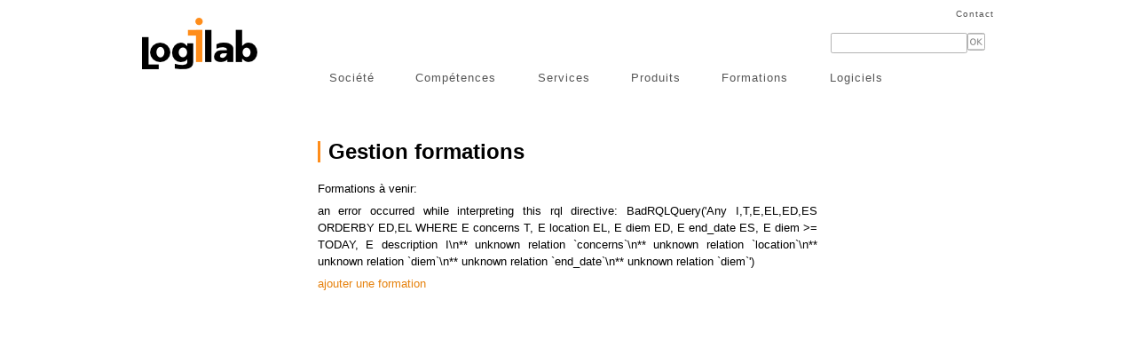

--- FILE ---
content_type: text/html;charset=UTF-8
request_url: https://www.logilab.fr/2219?vid=primary
body_size: 14973
content:
<!DOCTYPE html>
<html xmlns:cubicweb="http://www.cubicweb.org" lang="fr">
<head>
<meta http-equiv="content-type" content="text/html; charset=UTF-8"/>

<link rel="shortcut icon" href="https://www.logilab.fr/data/96a0a7038fb1998e17dd6155f29cedb5/favicon.ico"/>
<link rel="alternate" type="application/rss+xml" title="RSS feed" href="https://www.logilab.fr/2219?vid=rss"/>
<link rel="alternate" type="application/rdf+xml" title="application/rdf+xml" href="https://www.logilab.fr/2219"/>
<link rel="alternate" type="text/turtle" title="text/turtle" href="https://www.logilab.fr/2219"/>
<link rel="alternate" type="text/n3" title="text/n3" href="https://www.logilab.fr/2219"/>
<link rel="alternate" type="application/n-quads" title="application/n-quads" href="https://www.logilab.fr/2219"/>
<link rel="alternate" type="application/n-triples" title="application/n-triples" href="https://www.logilab.fr/2219"/>
<link rel="alternate" type="application/trig" title="application/trig" href="https://www.logilab.fr/2219"/>
<link rel="alternate" type="application/ld+json" title="application/ld+json" href="https://www.logilab.fr/2219"/>
<meta name="description" content=""/><script type="application/ld+json" charset="UTF-8">{
  "@context": {
    "@vocab": "https://schema.org/"
  },
  "@graph": [
    {
      "@id": "https://www.logilab.fr/#place",
      "@type": "Place",
      "address": {
        "@id": "https://www.logilab.fr/#address"
      },
      "name": "Logilab's Paris Office"
    },
    {
      "@id": "https://www.logilab.fr",
      "@type": "Organization",
      "address": {
        "@id": "https://www.logilab.fr/#address"
      },
      "email": "formation@logilab.fr",
      "image": "https://www.logilab.fr/data/96a0a7038fb1998e17dd6155f29cedb5/logo.png",
      "location": {
        "@id": "https://www.logilab.fr/#place"
      },
      "name": "Logilab",
      "sameAs": [
        "https://mastodon.logilab.fr/logilab",
        "https://www.linkedin.com/company/logilab",
        "https://twitter.com/logilab"
      ],
      "telephone": "(+33) 1 45 32 03 12",
      "url": "https://www.logilab.fr/"
    },
    {
      "@id": "https://www.logilab.fr/",
      "@type": "WebSite",
      "potentialAction": {
        "@id": "_:Nf8227163255440ff86db317bf5b24872"
      },
      "url": "https://www.logilab.fr/"
    },
    {
      "@id": "_:Nf8227163255440ff86db317bf5b24872",
      "@type": "SearchAction",
      "query-input": "required name=search_term_string",
      "target": "https://www.logilab.fr/view?__fromsearchbox=1&subvid=tsearch&rql={search_term_string}"
    },
    {
      "@id": "https://www.logilab.fr/2219",
      "@type": "http://ns.cubicweb.org/cubicweb/0.0/Card",
      "http://ns.cubicweb.org/cubicweb/0.0/content": "Formations à venir:\r\n\r\n:rql:`Any I,T,E,EL,ED,ES ORDERBY ED,EL WHERE E concerns T, E location EL, E diem ED, E end_date ES, E diem >= TODAY, E description I`\r\n\r\n`ajouter une formation </add/Event>`_",
      "http://ns.cubicweb.org/cubicweb/0.0/content_format": "text/rest",
      "http://ns.cubicweb.org/cubicweb/0.0/creation_date": {
        "@type": "http://www.w3.org/2001/XMLSchema#dateTime",
        "@value": "2014-12-04T20:09:22.226712+00:00"
      },
      "http://ns.cubicweb.org/cubicweb/0.0/cw_source": {
        "@id": "http://beta.logilab.fr1"
      },
      "http://ns.cubicweb.org/cubicweb/0.0/modification_date": {
        "@type": "http://www.w3.org/2001/XMLSchema#dateTime",
        "@value": "2014-12-04T20:09:22.226712+00:00"
      },
      "http://ns.cubicweb.org/cubicweb/0.0/title": "Gestion formations",
      "http://purl.org/dc/elements/1.1/date": "04/12/2014",
      "http://purl.org/dc/elements/1.1/language": "fr",
      "http://purl.org/dc/elements/1.1/title": "Gestion formations",
      "http://purl.org/dc/elements/1.1/type": "Fiche",
      "http://www.w3.org/2002/07/owl#sameAs": {
        "@id": "http://www.logilab.fr/2219"
      }
    },
    {
      "@id": "https://www.logilab.fr/#address",
      "@type": "PostalAddress",
      "addressCountry": "FR",
      "addressLocality": "Paris",
      "postalCode": "F-75013",
      "streetAddress": "104 boulevard Louis-Auguste Blanqui"
    }
  ]
}</script>

<!-- Matomo -->
<script type="text/javascript">
  var _paq = window._paq = window._paq || [];
  _paq.push(['trackPageView']);
  _paq.push(['enableLinkTracking']);
  (function() {
    var u="https://matomo.logilab.fr/";
    _paq.push(['setTrackerUrl', u+'matomo.php']);
    _paq.push(['setSiteId', '1']);
    var d=document, g=d.createElement('script'), s=d.getElementsByTagName('script')[0];
    g.type='text/javascript'; g.async=true; g.src=u+'matomo.js'; s.parentNode.insertBefore(g,s);
  })();
</script>
<!-- End Matomo Code -->
<title>Gestion formations (Logilab - logiciel, conseil, formation - Informatique scientifique - Web sémantique - Agilité)</title>
<script type="text/javascript">
if (typeof pageid == "undefined") {pageid = "140186356038608aba72c457c554230baed92f81dd45373";}
BASE_URL = "https://www.logilab.fr/";
DATA_URL = "https://www.logilab.fr/data/96a0a7038fb1998e17dd6155f29cedb5/";

</script><link rel="stylesheet" type="text/css" media="all" href="https://www.logilab.fr/data/96a0a7038fb1998e17dd6155f29cedb5/cubicweb.css"/>
<link rel="stylesheet" type="text/css" media="all" href="https://www.logilab.fr/data/96a0a7038fb1998e17dd6155f29cedb5/cubes.logilabfr.css"/>
<link rel="stylesheet" type="text/css" media="all" href="https://www.logilab.fr/data/96a0a7038fb1998e17dd6155f29cedb5/cubes.logilabfr.header.css"/>
<link rel="stylesheet" type="text/css" media="all" href="https://www.logilab.fr/data/96a0a7038fb1998e17dd6155f29cedb5/cubes.logilabfr.footer.css"/>
<link rel="stylesheet" type="text/css" media="print" href="https://www.logilab.fr/data/96a0a7038fb1998e17dd6155f29cedb5/cubicweb.print.css"/>
<link rel="stylesheet" type="text/css" media="all" href="https://www.logilab.fr/data/96a0a7038fb1998e17dd6155f29cedb5/cubes.logilabfr.hide.css"/>
<link rel="stylesheet" type="text/css" media="all" href="https://www.logilab.fr/data/96a0a7038fb1998e17dd6155f29cedb5/jquery.ui.css"/>
<link rel="stylesheet" type="text/css" media="all" href="https://www.logilab.fr/data/96a0a7038fb1998e17dd6155f29cedb5/cubicweb.form.css"/>
<script type="text/javascript" src="https://www.logilab.fr/data/96a0a7038fb1998e17dd6155f29cedb5/jquery.js"></script>
<script type="text/javascript" src="https://www.logilab.fr/data/96a0a7038fb1998e17dd6155f29cedb5/jquery-migrate.js"></script>
<script type="text/javascript" src="https://www.logilab.fr/data/96a0a7038fb1998e17dd6155f29cedb5/cubicweb.js"></script>
<script type="text/javascript" src="https://www.logilab.fr/data/96a0a7038fb1998e17dd6155f29cedb5/cubicweb.compat.js"></script>
<script type="text/javascript" src="https://www.logilab.fr/data/96a0a7038fb1998e17dd6155f29cedb5/cubicweb.python.js"></script>
<script type="text/javascript" src="https://www.logilab.fr/data/96a0a7038fb1998e17dd6155f29cedb5/cubicweb.htmlhelpers.js"></script>
<script type="text/javascript" src="https://www.logilab.fr/data/96a0a7038fb1998e17dd6155f29cedb5/cubicweb.ajax.js"></script>
<script type="text/javascript" src="https://www.logilab.fr/data/96a0a7038fb1998e17dd6155f29cedb5/jquery.ui.js"></script>
<script type="text/javascript" src="https://www.logilab.fr/data/96a0a7038fb1998e17dd6155f29cedb5/cubicweb.reledit.js"></script>
<script type="text/javascript" src="https://www.logilab.fr/data/96a0a7038fb1998e17dd6155f29cedb5/cubicweb.edition.js"></script>
<script type="text/javascript">
$(cw).one('server-response', function(event) {
$("#rql").autocomplete({source: "https://www.logilab.fr/ajax?fname=rql_suggest"});});
</script></head>

<body>
<div id="header"><!-- Page top header --><div id="logo"><a href="/"><img src="https://www.logilab.fr/data/96a0a7038fb1998e17dd6155f29cedb5/logo.png" alt="Logilab logo" title="Logilab" /></a></div><div id="top_menu"><ul class="nav"><li><a href="/contact" >Contact</a></li></ul></div><div id="search"><div id="top_search"><form action="https://www.logilab.fr/view">
<table id="searchbox-top"><tr><td>
<input class="norql" type="text" accesskey="q" title="search text" value="" name="rql" />
<input type="hidden" name="__fromsearchbox" value="1" />
<input type="hidden" name="subvid" value="tsearch" />
</td><td>
<input type="submit" class="rqlsubmit" value="" />
 </td></tr></table>
 </form></div></div><div id="menu"><ul class="nav"><li><a href="/societe" >Société</a></li><li><a href="/competences" >Compétences</a></li><li><a href="/services" >Services</a></li><li><a href="/solutions" >Produits</a></li><li><a href="/formations" >Formations</a></li><li><a href="/logiciel-libre" >Logiciels libres</a></li><li><a href="/publications" >Publications</a></li></ul></div></div><div id="page"><table width="100%" border="0" id="mainLayout"><tr>
<td id="navColumnLeft"><div class="navboxes">
<div class="contextFreeBox search_box" id="search_box"><div class="boxTitle"><span><span onclick="javascript:toggleVisibility('rqlinput')">rechercher</span></span></div><div class="boxBody"><form action="https://www.logilab.fr/view">
<table id="tsearch"><tr><td>
<input class="norql" type="text" accesskey="q" title="search text" value="" name="rql" />
<input type="hidden" name="__fromsearchbox" value="1" />
<input type="hidden" name="subvid" value="tsearch" />
</td><td>
<input type="submit" class="rqlsubmit" value="" />
 </td></tr></table>
 </form></div><div class="boxFooter"></div></div>
<div class="contextualBox possible_views_box" id="possible_views_box"><div class="boxTitle"><span>vues possibles</span></div><div class="boxBody"><ul class="boxListing"><li><a href="javascript: toggleVisibility(&#39;anyrsetview&#39;)" class="boxMenu">vues pour tout rset</a><ul id="anyrsetview" class="hidden"><li><a href="https://www.logilab.fr/2219?vid=csvexport">export CSV</a></li><li><a href="https://www.logilab.fr/2219?vid=jsonexport">export JSON</a></li><li><a href="https://www.logilab.fr/2219?vid=table">table</a></li><li><a href="https://www.logilab.fr/2219?vid=rsetxml">export XML</a></li></ul></li><li><a href="javascript: toggleVisibility(&#39;entityview&#39;)" class="boxMenu">vues d&#39;entité</a><ul id="entityview" class="hidden"><li><a href="https://www.logilab.fr/2219?vid=sameetypelist">Fiches</a></li><li><a href="https://www.logilab.fr/2219?vid=ecsvexport">export CSV (entités)</a></li><li><a href="https://www.logilab.fr/2219?vid=filetree">arborescence (fichiers)</a></li><li><a href="https://www.logilab.fr/2219?vid=inlined">vue &#39;en-ligne&#39;</a></li><li><a href="https://www.logilab.fr/2219?vid=ejsonexport">export JSON (entités)</a></li><li><a href="https://www.logilab.fr/2219?vid=list">liste</a></li><li><a href="https://www.logilab.fr/2219?vid=oneline">une ligne</a></li><li><a href="https://www.logilab.fr/2219?vid=owlabox">owl ABox</a></li><li><a class="selected" href="https://www.logilab.fr/2219?vid=primary">primaire</a></li><li><a href="https://www.logilab.fr/2219?vid=rdf">export RDF</a></li><li><a href="https://www.logilab.fr/2219?vid=rdf.n3">export RDF</a></li><li><a href="https://www.logilab.fr/2219?vid=rdf.turtle">export RDF</a></li><li><a href="https://www.logilab.fr/2219?vid=rdf.nt">export RDF</a></li><li><a href="https://www.logilab.fr/2219?vid=rdf.trig">export RDF</a></li><li><a href="https://www.logilab.fr/2219?vid=rss">export RSS</a></li><li><a href="https://www.logilab.fr/2219?vid=text">text</a></li><li><a href="https://www.logilab.fr/2219?vid=treeview">arborescence</a></li><li><a href="https://www.logilab.fr/2219?vid=xbel">export XBEL</a></li><li><a href="https://www.logilab.fr/2219?vid=xml">export XML (entités)</a></li></ul></li></ul></div><div class="boxFooter"></div></div>
</div></td>
<td id="contentColumn">
<div id="rqlinput" class="hidden"><form action="https://www.logilab.fr/view"><fieldset>
<input type="text" id="rql" name="rql" value="Any X WHERE X eid 2219"  title="texte à rechercher ou requête RQL" accesskey="q" class="searchField" />
</fieldset></form></div><div id="appMsg" onclick="javascript: toggleVisibility(&#39;appMsg&#39;)" class="hidden">
<div class="message" id="applmessagesComponent"></div></div><div id="pageContent">
<div id="contentmain">
<div class="logilabfrcard" id="None"><div class="ctxtoolbar"></div><h1>Gestion formations</h1><div class="mainInfo"><div class="navcontenttop"></div><table><tr class="entityfield"><td colspan="2"><p>Formations à venir:</p>
<p>an error occurred while interpreting this rql directive: BadRQLQuery('Any I,T,E,EL,ED,ES ORDERBY ED,EL WHERE E concerns T, E location EL, E diem ED, E end_date ES, E diem &gt;= TODAY, E description I\n** unknown relation `concerns`\n** unknown relation `location`\n** unknown relation `diem`\n** unknown relation `end_date`\n** unknown relation `diem`')</p>
<p><a class="reference" href="/add/Event">ajouter une formation</a></p></td></tr></table><div class="navcontentbottom"></div></div></div></div>
</div>
<div id="contentfooter"><div class="section metadata" id="metadata2219"><div>Fiche #2219 - <span>créé le</span> <span class="value">04/12/2014</span></div></div>
</div></td>
</tr></table></div>
<div id="footer"><div id="footer-content">
<h2 class="offscreen">Footer Navigation</h2>
<div class="footer-col">
<h3>Thèmes</h3>
<ul class="footer_col_1">
<li>
<a href="/web-semantique">Web Sémantique</a>
</li>
<li>
<a href="/informatique-scientifique">Informatique Scientifique</a>
</li>
<li>
<a href="/gestion-connaissances">Gestion de connaissances</a>
</li>
<li>
<a href="/outils-methodes-agiles">Outils et méthodes agiles</a>
</li>
<li>
<a href="/python">Python</a>
</li>
<li>
<a href="/debian">Debian</a>
</li>
<li>
<a href="/logiciel-libre">Logiciel Libre</a>
</li>
</ul>
</div>
<div class="footer-col">
<h3>Logilab</h3>
<ul class="footer_col_2">
<li>
<a href="/societe">Société</a>
</li>
<li>
<a href="/competences">Compétences</a>
</li>
<li>
<a href="/formations">Formations</a>
</li>
<li>
<a href="/blog/3792644">Blog technique</a>
</li>
<li>
<a href="/contact">Contact</a>
</li>
<li>
<a href="/publications">Publications</a>
</li>
</ul>
</div>
<div class="footer-col">
<h3>Nous suivre</h3>
<ul class="footer_col_3">
<li>
<a href="/blog/1377">Actualités</a>
</li>
<li>
<a href="https://mastodon.logilab.fr/@logilab">Mastodon</a>
</li>
<li>
<a href="http://www.linkedin.com/company/logilab">LinkedIn</a>
</li>
<li>
<a href="https://matrix.to/#/#public:matrix.logilab.org">Matrix</a>
</li>
</ul>
</div>
<div class="footer-col">
<h3>Nos sites internet</h3>
<ul class="footer_col_4">
<li>
<a href="https://formation.logilab.fr">formation.logilab.fr</a>
</li>
<li>
<a href="https://semgraph.logilab.fr">semgraph.logilab.fr</a>
</li>
<li>
<a href="http://www.cubicweb.org">cubicweb.org</a>
</li>
<li>
<a href="http://www.semweb.pro">semweb.pro</a>
</li>
</ul>
</div>
<!-- #footer copyright notice --><p class="copyright">Copyright © 2025 <a href="http://www.logilab.fr/">Logilab</a>.  Consultez les <a href="/legal">mentions légales</a>. <a href="http://www.cubicweb.org" title="Construit avec CubicWeb">Construit avec CubicWeb</a>.</p></div></div></body>
</html>

--- FILE ---
content_type: text/css
request_url: https://www.logilab.fr/data/96a0a7038fb1998e17dd6155f29cedb5/cubicweb.css
body_size: 5650
content:
/*
 *  :organization: Logilab
 *  :copyright: 2003-2011 LOGILAB S.A. (Paris, FRANCE), all rights reserved.
 *  :contact: https://www.logilab.fr/ -- mailto:contact@logilab.fr
 */

/***************************************/
/* xhtml tags                          */
/***************************************/
* {
  margin: 0px;
  padding: 0px;
}

html, body {
  background: #e2e2e2;
}

body {
  font-size: 69%;
  font-weight: normal;
  font-family: Verdana, sans-serif;
}

h1,
.vtitle {
  font-size: 2.3em;
  margin: 0.2em 0px 0.5em;
  border-bottom: 1px solid #000;
}

h2, h3 {
  margin-top: 0.2em;
  margin-bottom: 0.5em;
}

h2 {
  font-size: 2em;
}

h3 {
  font-size: 1.7em;
}

h4 {
  font-size: 1.4em;
  margin: 0.2em 0px;
}

h5 {
  font-size:110%;
}

h6{
  font-size:105%;
}

/* more specific selectors to override jQueryUI's braindamaged CSS rules */
#pageContent .ui-tabs-panel a,
#pageContent .ui-tabs-panel a:active,
#pageContent .ui-tabs-panel a:visited,
#pageContent .ui-tabs-panel a:link,
a, a:active, a:visited, a:link {
  color: #e6820e;
  text-decoration: none;
}

a:hover{
  text-decoration: underline;
}

a img{
  text-align: center;
}

img{
  border: none;
}

img.prevnext {
  width: 22px;
  height: 22px;
}

img.prevnext_nogo {
  width: 22px;
  height: 22px;
  filter:alpha(opacity=25); /* IE */
  opacity:.25;
}

p {
  margin: 0em 0px 0.5em;
  padding-top: 2px;
}

table, td, input, select{
  font-size: 100%;
}

table {
  border-collapse: collapse;
  border: none;
}

table th, table td {
  vertical-align: top;
}

table td img {
  vertical-align: middle;
  margin-right: 10px;
}

ol {
  margin: 1px 0px 1px 16px;
}

ul{
  margin: 1px 0px 1px 4px;
  list-style-type: none;
}

ul > li {
  margin-top: 2px;
  padding: 0px 0px 2px 8px;
  background: url("bullet_orange.png") 0% 6px no-repeat;
}

dt {
  font-size:1.17em;
  font-weight:600;
}

dd {
  margin: 0.6em 0 1.5em 2em;
}

fieldset {
  border: none;
}

legend {
  padding: 0px 2px;
  font: bold 1em Verdana, sans-serif;
}

input, textarea {
  padding: 0.2em;
  vertical-align: middle;
  border: 1px solid #ccc;
}

input:focus {
  border: 1px inset #ff7700;
}

label, .label {
  font-weight: bold;
}

iframe {
  border: 0px;
}

pre {
  font-family: Courier, "Courier New", Monaco, monospace;
  font-size: 100%;
  color: #000;
  background-color: #f2f2f2;
  border: 1px solid #ccc;
  margin: 10px 0;
  padding-bottom: 12px;
  padding-left: 5px;
}

code {
  font-size: 120%;
  color: #000;
  background-color: #f2f2f2;
  border: 1px solid #ccc;
}

blockquote {
  font-family: Courier, "Courier New", serif;
  font-size: 120%;
  margin: 5px 0px;
  padding: 0.8em;
  background-color: #f2f2f2;
  border: 1px solid #ccc;
}

/***************************************/
/* generic classes                     */
/***************************************/

.odd {
  background-color: #f7f6f1;
}

.even {
  background-color: transparent;
}

.hr {
  border-bottom: 1px dotted #ccc;
  margin: 1em 0px;
}

.left {
  float: left;
}

.right {
  float: right;
}

.clear {
  clear: both;
}

.hidden {
  display: none;
  visibility: hidden;
}

/* copied verbatim from bootstrap 3.0 */
.invisible {
  visibility: hidden;
}

/* copied verbatim from bootstrap 3.0 */
.list-unstyled {
  padding-left: 0;
  list-style: none;
}

.caption {
  font-weight: bold;
}

.legend{
  font-style: italic;
}

/* rest related image classes generated with align: directive */

img.align-right {
  margin-left: auto;
  display:block;
}

img.align-left {
  margin-right: auto;
  display:block;
}

img.align-center{
  text-align: center;
  margin-left: auto;
  margin-right: auto;
  display:block;
}


/***************************************/
/*   LAYOUT                            */
/***************************************/

/* header */

table#header {
  background-image: linear-gradient(white, #e2e2e2);
  width: 100%;
  border-bottom: 1px solid #bbb;
  text-shadow: 1px 1px 0 #f5f5f5;
}

table#header td {
  vertical-align: middle;
}

table#header, table#header a {
  color: #444;
}

table#header td#headtext {
  white-space: nowrap;
  padding: 0 10px;
  width: 10%;
}

#logo{
  width: 150px;
  height: 42px;
  background-image: url(logo-cubicweb.svg);
  background-repeat: no-repeat;
  background-position: center center;
  background-size: contain;
  float: left;
}

table#header td#header-right {
  white-space: nowrap;
  width: 10%;
}
table#header td#header-center{
  border-bottom-left-radius: 10px;
  border-top-left-radius: 10px;
  padding-left: 1em;
}

span#appliName {
  font-weight: bold;
  white-space: nowrap;
}

/* FIXME appear with 4px width in IE6 */
div#stateheader{
  min-width: 66%;
}

/* Popup on login box and userActionBox */

.popupWrapper{
  position:relative;
}

div.popup {
  position: absolute;
  background: #fff;
  border: 1px solid black;
  text-align: left;
  z-index: 400;
}

div.popup ul li a {
  text-decoration: none;
  color: black;
}

/* main zone */

div#page {
  background: #e2e2e2;
  position: relative;
  min-height: 800px;
}

table#mainLayout{
 padding: 0px 3px;
}

table#mainLayout td#contentColumn {
  padding: 8px 10px 5px;
}

table#mainLayout td#navColumnLeft,
table#mainLayout td#navColumnRight {
  width: 150px;
}

#contentheader {
  margin: 0px;
  padding: 0.2em 0.5em 0.5em 0.5em;
}

#contentheader a {
  color: #000;
}

div#pageContent {
  clear: both;
  padding: 10px 1em 2em;
  background: #ffffff;
  border-radius: 3px;
  border: 1px solid #ccc;
}

/* rql bar */

div#rqlinput {
  border: 1px solid #cfceb7;
  margin-bottom: 8px;
  padding: 1px;
  background: #cfceb7;
  width: 100%;
}

input#rql {
  width: 99%;
}

input.rqlsubmit{
  display: block;
  width: 20px;
  height: 20px;
  background: #fffff8 url("go.png") 50% 50% no-repeat;
  vertical-align: bottom;
}
/* old boxes, deprecated */

div.boxFrame {
  width: 100%;
}

div.boxTitle {
  padding-top: 0px;
  padding-bottom: 0.2em;
  color: #fff;
  background: #ff9900 url("search.png") left bottom repeat-x;
}

div.boxTitle span,
div.sideBoxTitle span {
  padding: 0px 5px;
  white-space: nowrap;
}

div.sideBoxTitle span {
  color: #222211;
}

.boxFrame a {
  color: #000;
}

div.boxContent {
  padding: 3px 0px;
  background: #fff;
  border-top: none;
}

div.shadow{
  height: 14px;
}

div.sideBoxTitle {
  background: #cfceb7;
  display: block;
  font: bold 100% Georgia;
  border-top-left-radius: 6px;
  border-top-right-radius: 6px;
}

#navColumnLeft div.boxTitle {
  border-top-left-radius: 0px;
}

div.sideBox {
  padding: 0 0 0.2em;
  margin-bottom: 0.5em;
}

ul.sideBox li {
 list-style: none;
 background: none;
 padding: 0px 0px 1px 1px;
 }

div.sideBoxBody {
  padding: 0.2em 5px;
  background: #eeedd9;
  border-bottom-left-radius: 6px;
  border-bottom-right-radius: 6px;
}

div.sideBoxBody a {
  color:#555544;
}

div.sideBoxBody a:hover {
  text-decoration: underline;
}

div.sideBox table td {
  padding-right: 1em;
}

/* boxes */

div.navboxes {
  padding-top: 8px;
}

div.boxTitle {
  overflow: hidden;
  font-weight: bold;
  border-top-left-radius: 6px;
  border-top-right-radius: 6px;
}

div.boxTitle span {
  padding: 0px 0.5em;
  white-space: nowrap;
}

div.boxBody {
  padding: 3px 3px;
  border-top: none;
  background-color: #FFF;
  border-bottom-left-radius: 2px;
  border-bottom-right-radius: 2px;
}

div.boxBody a {
  color: black;
}

div.boxBody a:hover {
  text-decoration: none;
  cursor: pointer;
  background-color: #EEEDD9;
}

hr.boxSeparator {
  margin-top: 0.5em;
  margin-bottom: 0.5em;
}

/* boxes contextual customization */

.contextFreeBox div.boxTitle {
  background: #CFCEB7 url("contextFreeBoxHeader.png") repeat-x 50% 50%;
  color: #000;
}
.contextFreeBox div.boxTitle span {
  text-shadow: 0px 1px 0 #ccc;
}

.contextualBox div.boxTitle {
  background: #FF9900 url("contextualBoxHeader.png") repeat-x 50% 50%;
  color: #FFF;
}

.primaryRight div.boxTitle {
  background: #CFCEB7 url("incontextBoxHeader.png") repeat-x 50% 50%;
  color: #000;
}

.primaryRight div.boxBody {
  padding: 0.2em 5px;
  background: #f8f8ee;
}

.primaryRight div.boxBody a {
  color: #555544;
}

.primaryRight div.boxBody a:hover {
  background-color: #f8f8ee;
}

.primaryRight div.boxFooter {
  margin-bottom: 1em;
}

#navColumnLeft div.boxFooter, #navColumnRight div.boxFooter{
  height: 14px;
}

.navboxes {
  padding: 0px;
}

.boxBody, .boxTitle, #appMsg {
    box-shadow: 1px 1px 3px Gray;
}

/* boxes lists and menus */

ul.boxListing {
  margin: 0;
  padding: 0;
}

ul.boxListing ul {
  padding: 1px 3px;
}

ul.boxListing a {
  color: #333;
  padding: 1px 3px;
  display: block; /* necessary to get links across all width available (see on mouse over) */
}

ul.boxListing a.action {
  padding: 0;
  display: inline;
}

ul.boxListing a.action + a{
  display: inline;
}

ul.boxListing li {
  margin: 0px;
  padding: 0px;
  background-image: none;
}

ul.boxListing ul li {
  margin: 0px;
  padding-left: 1em;
}

ul.boxListing ul li a {
  padding-left: 10px;
  background-image: url("bullet_orange.png");
  background-repeat: no-repeat;
  background-position: 0 6px;
}

ul.boxListing .selected {
  color: #e6820e;
  font-weight: bold;
}

ul.boxListing a.boxMenu:hover {
  border-top: medium none;
  background: #EEEDD9;
}

a.boxMenu,
ul.boxListing a.boxMenu {
  display: block;
  padding: 1px 3px;
  background: transparent url("puce_down.png") 98% 6px no-repeat;
}

ul.boxListing a.boxMenu:hover {
  border-top: medium none;
  background: #EEEDD9 url("puce_down.png") 98% 6px no-repeat;
}

a.boxMenu:hover {
  cursor: pointer;
}

a.popupMenu {
  background: transparent url("puce_down_black.png") 2% 6px no-repeat;
  padding-left: 2em;
}


/* custom boxes */

.search_box div.boxBody {
  padding: 4px 4px 3px;
  background: #f0eff0 url("gradient-grey-up.png") left top repeat-x;
}

.bookmarks_box ul.boxListing div {
  padding-bottom: 0.3em;
}

.download_box div.boxTitle {
  background : #8fbc8f !important;
}

.download_box div.boxBody {
  background : #eefed9;
  vertical-align: center;
}

/* user actions menu */
a.logout, a.logout:visited, a.logout:hover{
  color: #fff;
  text-decoration: none;
}

div#userActionsBox {
  width: 14em;
  text-align: right;
  display: inline-block;
  padding-right: 10px;
}

div#userActionsBox a.popupMenu {
  color: black;
  text-decoration: underline;
  padding-right: 2em;
}

/**************/
/* navigation */
/**************/
div#etyperestriction {
  margin-bottom: 1ex;
  border-bottom: 1px solid #ccc;
}

div.pagination{
  margin: 0.5em 0;
}

span.slice a:visited,
span.slice a:hover{
  color: #555544;
}

span.selectedSlice a:visited,
span.selectedSlice a {
  background-color: #EBE8D9;
}

/* FIXME should be moved to cubes/folder */
div.navigation a {
  text-align: center;
  text-decoration: none;
}

div.prevnext {
  width: 100%;
  margin-bottom: 1em;
}

div.prevnext a {
  color: #000;
}

/***************************************/
/* entity views                        */
/***************************************/

.mainInfo  {
  margin-right: 1em;
  padding: 0.2em;
}


div.mainRelated {
  border: none;
  margin-right: 1em;
  padding: 0.5em 0.2em 0.2em;
}

div.primaryRight{
 }

div.metadata {
  font-size: 90%;
  margin: 5px 0px 3px;
  color: #666;
  font-style: italic;
  text-align: right;
}

div.section {
  margin-top: 0.5em;
  width:100%;
}

div.section a:hover {
  text-decoration: none;
}

/* basic entity view */

tr.entityfield th {
  text-align: left;
  padding-right: 0.5em;
}

div.field {
  display: inline;
}

div.ctxtoolbar {
  float: right;
  padding-left: 24px;
  position: relative;
}
div.toolbarButton {
  display: inline;
}

/***************************************/
/* messages                            */
/***************************************/

.warning,
.message,
.errorMessage ,
.searchMessage{
  padding: 0.3em 0.3em 0.3em 1em;
  font-weight: bold;
}

.loginMessage {
  margin: 4px 0px;
  font-weight: bold;
  color: #ff7700;
}

div#appMsg, div.appMsg{
  border: 1px solid #cfceb7;
  margin-bottom: 8px;
  padding: 3px;
  background: #f8f8ee;
}

.message {
  margin: 0px;
  background: #f8f8ee url("information.png") 5px center no-repeat;
  padding-left: 15px;
}

.errorMessage {
  margin: 10px 0px;
  padding-left: 25px;
  background: #f7f6f1 url("critical.png") 2px center no-repeat;
  color: #ed0d0d;
  border: 1px solid #cfceb7;
}

.searchMessage {
  margin-top: 0.5em;
  border-top: 1px solid #cfceb7;
  background: #eeedd9 url("information.png") 0% 50% no-repeat; /*dcdbc7*/
}

.stateMessage {
  border: 1px solid #ccc;
  background: #f8f8ee url("information.png") 10px 50% no-repeat;
  padding:4px 0px 4px 20px;
  border-width: 1px 0px 1px 0px;
}

/* warning messages like "There are too many results ..." */
.warning {
  padding-left: 25px;
  background: #f2f2f2 url("critical.png") 3px 50% no-repeat;
}

/* label shown in the top-right hand corner during form validation */
div#progress {
  position: fixed;
  right: 5px;
  top: 0px;
  background: #222211;
  color: white;
  font-weight: bold;
  display: none;
}

/***************************************/
/* listing table                       */
/***************************************/

table.listing {
 padding: 10px 0em;
 color: #000;
 width: 100%;
 border-right: 1px solid #dfdfdf;
}


table.listing thead th.over {
  background-color: #746B6B;
  cursor: pointer;
}

table.listing tr th {
  border: 1px solid #dfdfdf;
  border-right:none;
  font-size: 8pt;
  padding: 4px;
}

table.listing tr .header {
  border-right: 1px solid #dfdfdf;
  cursor: pointer;
}

table.listing td {
  color: #3D3D3D;
  padding: 4px;
  background-color: #FFF;
  vertical-align: top;
}

table.listing th,
table.listing td {
  padding: 3px 0px 3px 5px;
  border: 1px solid #dfdfdf;
  border-right: none;
}

table.listing th {
  font-weight: bold;
  background: #efefef;
}

table.listing td a,
table.listing td a:visited {
  color: #666;
}

table.listing a:hover,
table.listing tr.highlighted td a {
  color:#000;
}

table.listing td.top {
  border: 1px solid white;
  border-bottom: none;
  text-align: right ! important;
  /* insane IE row bug workaround */
  position: relative;
  left: -1px;
  top: -1px;
}

table.htableForm label, table.oneRowTableForm label {
  vertical-align: middle;
}
table.htableForm td {
  padding-left: 1em;
  padding-top: 0.5em;
}
table.htableForm th {
  padding-left: 1em;
}
table.htableForm .validateButton {
  margin-right: 0.2em;
  margin-bottom: 0.2em;
}

table.oneRowTableForm td {
  padding-left: 0.5em;
}
table.oneRowTableForm th {
  padding-left: 1em;
}
table.oneRowTableForm .validateButton {
  margin: 0 0 0 1em ;
}

table.ajaxEditRelationTable{
  margin-bottom: 0.5em;
}
table.ajaxEditRelationTable td.entity{
  padding-left: 0.5em;
}

/***************************************/
/* error view (views/management.py)    */
/***************************************/

div.pycontext { /* html traceback */
  font-family: Verdana, sans-serif;
  font-size: 80%;
  padding: 1em;
  margin: 10px 0px 5px 20px;
  background-color: #dee7ec;
}

div.pycontext span.name {
  color: #ff0000;
}


/***************************************/
/* addcombobox                         */
/***************************************/

input#newopt{
 width:120px ;
 display:block;
 float:left;
 }

div#newvalue{
 margin-top:2px;
 }

#add_newopt{
 background: #fffff8 url("go.png") 50% 50% no-repeat;
 width: 20px;
 line-height: 20px;
 display:block;
 float:left;
}

/***************************************/
/* buttons                             */
/***************************************/

input.button{
  margin: 1em 1em 0px 0px;
  border: 1px solid #edecd2;
  border-color:#edecd2 #cfceb7 #cfceb7  #edecd2;
  background: #fffff8 url("button.png") bottom left repeat-x;
}

/* FileItemInnerView  jquery.treeview.css */
.folder {
  /* disable odd/even under folder class */
  background-color: transparent;
}

a.addButton {
  margin-left: 0.5em;
  padding-left: 16px;
  background: transparent url("add_button.png") 0% 50% no-repeat;
}

/***************************************/
/* footer                              */
/***************************************/

div#footer {
  text-align: center;
}
div#footer a {
  color: #000;
  text-decoration: none;
}


/****************************************/
/* FIXME must by managed by cubes       */
/****************************************/
.needsvalidation {
  font-style: italic;
  color: gray;
}


/***************************************/
/* FIXME : Deprecated ? entity view ?  */
/***************************************/
.title {
  text-align: left;
  font-size:  large;
  font-weight: bold;
}

.validateButton {
  margin: 1em 1em 0px 0px;
  border: 1px solid #edecd2;
  border-color:#edecd2 #cfceb7 #cfceb7  #edecd2;
  background: #fffff8 url("button.png") bottom left repeat-x;
}

/********************************/
/* placement of alt. view icons */
/********************************/

.otherView {
  float: right;
}


/******************************/
/* reledit                    */
/******************************/

.releditField {
    display: inline;
}

.releditForm {
 display:none;
}

/********************************/
/* overwite other css here      */
/********************************/

.ui-menu li.ui-menu-item {
  /* remove background image (orange bullet) for autocomplete suggestions */
  background-image: none;
}

div.ui-tabs.ui-widget-content {
  background:none;
  border:none;
  color:inherit;
}

div.ui-tabs ul.ui-tabs-nav {
  padding-left: 0.5em;
}

div.ui-tabs ul.ui-tabs-nav a {
  color:#27537A;
  padding: 0.3em 0.6em;
  outline:0;
}

div.ui-tabs ul.ui-tabs-nav li.ui-tabs-selected a {
  color:black;
}

div.ui-tabs ul.ui-tabs-nav li.ui-state-hover, div.ui-tabs ul.ui-tabs-nav li.ui-state-focus {
  background:white;
}

div.ui-tabs .ui-widget-header {
  background:none;
  border:none;
}

div.ui-tabs .ui-widget-header li {
  border-color:#333333;
}

div.ui-tabs .ui-tabs-panel {
  border-top:1px solid #97A5B0;
  padding-left:0.5em;
  padding-right: 2px;
  color:inherit;
}

/* cubicweb.views.undohistory uses :
 *   - span.undo around undo link
 *   - ul.undo-transactions to list transaction
 *   - ol.undo-actions to list actions in a transaction
 */

span.undo {
  border: 1pt;
}

ol.undo-actions > li {
  margin-left: 2em;
  margin-top: 2px;
  padding: 0px 0px 2px 0px;
  background-image: none;
}



--- FILE ---
content_type: text/css
request_url: https://www.logilab.fr/data/96a0a7038fb1998e17dd6155f29cedb5/cubes.logilabfr.css
body_size: 6779
content:
html {
    background: #FFF none repeat scroll 0% 0%;
}
body {
    width:73.846em;
    margin: 0 auto;
    font-family:"Deja vu sans","Helvetica Neue",Helvetica,Arial,Verdana,Geneva,sans-serif;
    font-size:81.25%;
    line-height:1.5em;
    _display: block; /* IE6 */
    _max-width: 960px; /* IE6 */
    _margin-left: 25px; /* IE6 */
    _margin-right: 25px; /* IE6 */
    background: #FFF none repeat scroll 0% 0%;
}
h1, h2, h3 {
    margin-top:0; margin-bottom:0;
}
h1 {
    font-size:1.33333em; padding:1.5em 0; font-family:"Nimbus Sans L", "Liberation Sans", Helvetica, Arial,FreeSans, Sans-serif;
}
div.sect1-title, h2, h3 {
    font-size:1.16667em;
    padding:1.82142em 0;
    font-family:"Nimbus Sans L", "Liberation Sans", Helvetica, Arial,FreeSans, Sans-serif;
}
.offscreen {
    left: -1000em;
    position: absolute;
}
a {
    text-decoration:none !important;
}
ul, ol, li{
    margin:0;
    padding:0;
    list-style: none;
}
ul > li {

    background: none;
}
div#contentmain {
    min-height: 25em;
    _width:960px;/* for ie6 */
}
div#page{
    margin:0;
    background-color: #FFF;
}
div#pageContent{
    padding:0;
    border: none;
}
strong{
    font-weight:bold;
}
/* --- NEWS ---*/
#index_news {
    width:22%;
    float:left;
    margin-right:3%;
    margin-top:1.6em;
    line-height:1.33;
	font-family:"Deja vu sans","Helvetica Neue",Helvetica,Arial,Verdana,Geneva,sans-serif;
    _width: 220px; /* IE6 */
    _margin-right: 20px; /* IE6 */
}
#index_news h3 {
    background:none;
    padding:0;
    margin:0;
    border:none;
    font-size:.95em;
    color:#222;
    font-weight:bold;
}
#index_news>a{
    color:#888;/* Color of the "See also" text */
    font-size:.8em;
    text-decoration:none;
}
#news_blog {
    margin-bottom:1em;
}
#news_blog_content {
    color:#555;
    font-size:.85em;
}
#news_blog_date {
    font-size:.87em;
    color:#666;
    text-decoration:none;
    margin-top:.1.5em;
    margin-bottom:.1.5em;
    font-weight:bold;
}
div#news_blog a:hover{
	opacity:.85;
}
/* ---- REFERENCES -----*/
#references{
    width:22%;
    float:left;
    margin-left:3%;
    _width: 220px; /* IE6 */
    _margin-right: 20px; /* IE6 */
    _position: absolute; /* IE6 */
}
#references>img {/* Image of the Reference Header */
    display:block;
    margin:1.2em auto;
    _margin-left: 100px;/* For IE6 */
    _position: absolute; /* IE6 */
}
#vertical-references{
    height:440px;
    overflow:hidden;
    margin:0; padding:0;
}
#vertical-references li{
    padding:15px 20px 15px 20px;
    display:block;
    text-align:center;
    font-weight:bold;
}
#vertical-references li img{
    height:50px !important;
}
#vertical-references li .reference_text a{
    display:block;
    height:50px !important;
    margin:0 auto;
    width:80px;
    text-align:center;
    color:#888;
    font-family:arial;
    line-height:2.5;
}
#ticker-next img, #ticker-previous img{
    display:block;
    margin:0.5em auto;
    _margin-left: 100px;/* For IE6 */
}
#references ul li a:hover, #references ul li .reference_text:hover{
    cursor:pointer;
}
/*----INDEX -----*/
#index_content{
    float:left;
    width:50%;
}
#index_content h1{
    display:none;
}
#index_content div.logilabfrcard{
    width:100% !important;
    _margin:0; /*IE6*/
    _width:480px; /*IE6*/
}
span.title {
    font-size:1.16667em;
    padding:1.82142em 0;
    font-family:"Nimbus Sans L", "Liberation Sans", Helvetica, Arial,FreeSans, Sans-serif;
    font-size: 18px;
    padding-top: 18px;
    display: block;
    padding-bottom: 6px;
}
/*----LogilabfrCard - ReST Style ----*/
.logilabfrcard * {
    border: 0px;
    padding: 0px;
    margin: 0px;
}
.logilabfrcard {
    width: 60%;
    margin: 0 auto;
    text-align:justify;
    _margin-left: 200px;/* For IE6 */
    _width: 600px;/* For IE6 */
}
.logilabfrcard h1{
    text-align:left;
    margin-top: 40px;
    margin-bottom: 20px;
    font-size: 24px;
    border-left: 3px solid #FF8D1A;
    padding-left: 9px;
    line-height:24px;
}
.logilabfrcard h3{
    margin:18px 0 8px 0;
    font-weight: bold;
    font-size: 18px;
    padding: 8px 0;
    margin-bottom:20px;
    margin-top:10px;
    border-bottom:#ddd 1px solid;
}
.logilabfrcard h4{
    margin:16px 0 8px 0;
}
.logilabfrcard h4 a {
    color:#333;
    font-size: 14px;
    font-weight: bold;
}
.logilabfrcard p{
    margin-bottom:6px;
}
.logilabfrcard img{
    padding:12px;
    display:block;
}
.logilabfrcard img.align-center{
    float:center;
}
.logilabfrcard img.align-right{
    float:right;
}
.logilabfrcard img.align-left{
    float:left;
}
.logilabfrcard ul{
    margin-bottom: 24px;
    margin-top: 12px;
}
.logilabfrcard ul.simple li{
    list-style: disc;
    margin-left: 24px;
    margin-bottom: 12px;
    padding-left:0;
    background-image:none;
}
h3.title {
    font-size: 18px;
    padding: 8px 0 6px 18px;
    margin-bottom:20px;
    margin-top:20px;
    border-bottom:#ddd 1px solid;
    background:url(go_next.png) no-repeat -5px center;
}
.logilabfrcard table td:first-child { /*This allows the work with RightBoxes - Tags*/
    width: 100% !important;
}
.logilabfrcard dt{
    font-weight:bold;
    margin-top:8px;
    margin-bottom:2px;
}
.card-event h4 a {
    color:#333;
    font-size: 14px;
}
.card-event h5 {
    border-bottom:#eee 1px solid;
    margin-bottom:8px;
}
.card-event h5 a{
    color:#888;
    font-size: 10px;
    width:100%;
}
/*----NAVIGATION ----*/
div.prevnext img {
    position: relative;
    top: 7px;
}
.previousEntity img {
    margin-right: 5px;
}
/*----Company References View : company-reference-view -----*/
.company_references *{
    margin:0;
    border:0;
    padding:0;
}
.company_references {
    margin-left:auto;
    margin-right:auto;
    margin-top:38px;
}
.company_references_left{ /* Left Column Space*/
    width:320px;
    float:left;
}
.company_name_logo{ /*This counts for the logo and the Name*/
    float:right;
    background:url(bg_company.png) no-repeat 0px 10px;
    margin-right:0px;
    width:180px;
    padding:26px 0px 0px 20px;
}
.company_references .company_img{
    height: 80px;
    width: 120px;
    display: table-cell;
    vertical-align: middle;
    padding:0;
}
.company_references .company_img img{
    display:block;
    margin-left:auto;
    margin-right:auto;
    max-height: 80px;
    max-width: 120px;
}
.company_references h1{
    color:#888;
    margin:28px 60px 50px 0;
    float:right;
    font-size:18px;
    border-top:1px solid #f3f3f3;
    padding-top:12px;
    width:50%;
    text-align:right;
}
.company_references_right /* Right Column Space*/{
    width:630px;
    float:left;
}
.company_references li{
    margin-bottom:1.5em;
    padding:50px 40px;
    border-left:10px solid #e8e8e8;
    min-height:200px;
    width:546px;
    clear:both;
}
.reference_title_wrapper{
    width:100%;
    display:block;
    float:left;
}
.reference_list h2{
    background:url(orange_line.png) no-repeat left bottom;
    color:#555;
    padding:5px 0 30px 0px;
    margin-bottom:30px;
    font-size:16px;
    float:left;
    min-width:508px;
    font-weight: bold;
}
.reference_image{
    width:200px;
    height:140px;
    border:1px solid #efefef;
    margin:0 34px 20px 0;
    box-shadow: 5px 5px 8px -2px #ddd;
}
.reference_desc{
    float:right;
    /*width:260px;*/
    margin-right: 40px;
}
.testimonial{
    border-top:1px solid #efefef;
    border-bottom:1px solid #efefef;
    margin:20px 0 10px 0px;
    padding:0 0 0 60px;
    background:url(quote1.png) no-repeat 10px 2px;
    width:210px;
    clear:both;
    line-height:1.55;
}
.testimonial_name{
    color:#555;
    text-align:left;
    font-size:80%;
    background:url(quote2.png) no-repeat right center;
    padding-top:10px;
    padding-bottom:10px;
    padding-right:44px;
}
p.testimonial_name{
    max-width:166px;
}
.testimonial_text{
    color:#888;
    text-align:left;
    font-size:90%;
    margin-top:20px;
}
/* Main Blog View */
div#actualites div.post {
    width: 60%;
    margin: 0 auto;
}
.actualites_banner {
    background:url(actualites.png) no-repeat;
    widht: 900px;
    height:50px;
    padding-top: 70px;
    padding-left:100px;
    font-size: 18px;
    font-weight: bold;
}
/* Individual Blog Entry */
div.post *{
    border: 0px;
    padding: 0px;
    margin: 0px;
}
div.post{
    max-width: 600px;
    margin: 0 auto;
    font-family: sans;
    padding-bottom: 36px;
}
div.post h2 {
    margin: 10px 0 10px 0;
}
div.post p {
    line-height: 1.2em;
    margin: 0 0 17px 0;
    text-align: left;
}
div.post p img {
    max-width: 100%;
}
div.post p span {
    font-style: italic;
    color: #444;
}
div.post table {
    margin: 15px 0 15px 0;
    width: 100%;
    border-collapse: collapse;
}
div.post table, div.post th, div.post td {
    border: 1px solid #ddd;
}
div.post table td, div.post table th {
    padding: 5px;
}
div.post pre {
    padding: 10px 5px 10px 15px;
    white-space: pre-wrap;
    font-family: monospace;
    display: block;
    margin-bottom: 15px;
}
div.post h1, div.logilabfrtraining h1 {
    margin-top: 40px;
    margin-bottom: 20px;
    font-size: 24px;
    border-left: 3px solid #FF8D1A;
    padding-left: 9px;
    line-height:24px;
}
div.post h1 a, div.logilabfrtraining h1 a{
    _color:#555555;
}
div.postmeta {
    position: absolute;
    margin-left: -92px;
    width: 72px;
    background: #EFEFEF;
    text-align: center;
    _margin-top: 36px;/* For IE6 */
    _position: relative;/* For IE6 */
    _float: left;/* For IE6 */
    _margin-left: 0px;/* For IE6 */
    _margin-right: 10px;/* For IE6 */
    _margin-bottom: 20px;/* For IE6 */
}
div.post div.postmeta span {
    display: block;
    padding-top: 6px;
    padding-bottom: 6px;
}
div.postmeta span.day {
    font-size: 24px;
}
div.postmeta span.month {
    border-top: 1px solid #FFF;
}
div.postmeta span.year {
    border-top: 1px solid #FFF;
}
div.post div.source {
    margin-top: 9px;
    padding-top: 10px;
    border-top: 1px solid #D9D9D9;
    text-align: right;
}
div#pageContent #contentmain .pagination{
    margin-top: 36px !important;
    display: block !important;
    text-align: center !important;
    clear: both !important;
}
div#pageContent #contentmain .pagination img{
    top:7px;
    position:relative;
}
.pagination{
    color:#fff;
}
.pagination span a{
    padding:0 3px;
}
.pagination .selectedSlice{
    font-weight:bold;
    font-size:110%;
    border-bottom:1px solid #efefef;
}
.pagination span a:visited, .pagination span a:active{
    color:#FF8D1A;
}
.displayAllLink{
    text-align: center;
}
td >span.title {
    display:block;
    font-size: 24px;
    border-left: 3px solid #FF8D1A;
    padding-left: 9px;
    line-height:24px;
    margin:48px auto 24px;
}
#contentmain .summary, span.abstract{
	display:block;
    background:url(orange_line.png) no-repeat bottom center !important;
    margin: 0 auto;
    text-align:justify;
    padding:0 0 8px 0px;
    margin-bottom:24px !important;
}
div.para ul{
	margin-top:24px;
	margin-bottom:24px;
}
div.para ul li{
	margin-top:12px;
	margin-bottom:12px;
}
.orgname{
    font-weight:bold;
}

a.ulink, a.entitylink{
    color: #FF8D1A !important;
}
a.ulink:hover, a.entitylink:hover{
    color: #7f460d !important;
    text-decoration: none;
}
a.ulink:visited, a.entitylink:visited{
    color: #bf6913 !important;
}
.foreignphrase{
    font-style:italic;
}
.para{
    margin: 0 auto;
    font-family:"Deja vu sans","Helvetica Neue",Helvetica,Arial,Verdana,Geneva,sans-serif;
    font-size:13px;
    line-height:1.5em;
	margin-bottom:6px !important;
}
h2.section{
    margin: 0 auto;
    text-align:justify;
    border-bottom:2px dotted #ccc;
    padding:32px 0;
    margin-bottom:24px;
}
h2.section>span.title{
    background: none repeat scroll 0 0 #EFEFEF;
    color: #000;
    display: block;
    height: 36px;
    line-height: 36px;
    padding-left: 12px;
    padding-right: 6px;
    border-left: 6px solid #FF8D1A;
    font-size:18px;
}
div.formalpara{
	margin: 12px 0!important;
}
/*CARD FORMATION CATALOGUE */
.logilabfrcard ul.traininglist {
    overflow: hidden;
    clear: both;
	background:#fff;
	border:#808080 2px solid;
	padding:24px 12px;
	padding-bottom:12px;
    _display: block;/* For IE6 */
    _border: none;/* For IE6 */
}
.logilabfrcard h3{/* Theme title at formations card */
    _clear: both;/* For IE6 */
    _background:#efefef;/* For IE6 */
    _padding-left:50px;/* For IE6 */
    _color:#222;/* For IE6 */
}
.logilabfrcard h3 a{/*Theme title at formations card*/
    _color:#222;/* For IE6 */
}
.logilabfrcard ul.traininglist li {
    float: left;
    width: 42%;
    margin: 0 8px;
    padding-left:24px;
    font-size: 13px;
    text-align: left;
    height: 60px;
    list-style:none;
    background:url(arrowalt.png) no-repeat left 2px;
}
.logilabfrcard ul.traininglist li a{
    color:#FF8D1A;
	font-size:13px;
	font-weight:bold;
}
.logilabfrcard ul.traininglist li a:hover{
    color:#a0a0a0;
}
/*THEME */
.themeinfo .title{
    display:block;
    width: 60%;
    margin:48px auto 24px;
    font-size: 24px;
}
.themecontent>div.para, td>div.para{
    display:block;
    width: 60%;
    margin:6px auto;
    text-align:justify;
}
/*BOXES*/
div.primaryRight {
    position: absolute;
    width: 200px;
    margin-left: 20px;
}
div.primaryRight .boxTitle, div.primaryRight .boxBody {
    background: transparent;
}
a.button.sglink {
    display: block;
    margin-top: 10px;
    background: #f3f3f3;
    padding: 6px;
}
.tags_box {
    position: absolute !important;
    margin-left: 40px !important;
}

/* CubicWeb Logged Side Adaptation */
table#header td#header-right{
    padding:0;
}
/* --- Admin Login*/
html div#loginBox{
    font-family:Arial,Verdana,Geneva,sans-serif;
    border:none;
    padding:0;
    border-radius:6px;
    -moz-box-shadow: 2px 4px 8px #ddd;
    -webkit-box-shadow: 2px 4px 8px #ddd;
    box-shadow: 2px 4px 8px #ddd;
}
html div.loginTitle{
    padding:10px;
    border-radius:6px 6px 0 0;
    border:2px solid #ccc;
}
html div.loginContent{
    border:2px solid #ddd;
    border-top:none;
    border-radius:0 0 6px 6px;
}
html div#loginBox div.loginContent form{
    padding-top:35px;
}
.loginContent input.data{
    border:none;
    background:#ddd;
    border-radius:6px;
    padding:4px 6px;
    line-height:20px;
    font-size:14px;
    color:#333;
}
#loginBox table td, #loginBox table th{
    padding-bottom:10px;
    padding-right:10px;
}
#loginBox .formButtonBar{
    margin:10px;
    margin-right:28px;
}
html .loginButton{
    padding:5px;
    margin:5px 2px;
}
/* ------NAV----- */
/* --Left Column-- */
/* --------------- */
table#mainLayout td#navColumnLeft {
    background:none;
}
body #navColumnLeft div.boxFooter, body #navColumnRight div.boxFooter{
    background: none;
}
body .contextFreeBox , .contextualBox{
    border-bottom:1px solid #f0f0f0;
    margin-top: 6px;
}
body .contextFreeBox div.boxTitle, .contextualBox div.boxTitle{
    background: none;
    font-size:1.3em;
    color:#26779f;
}
div.boxTitle span, div.sideBoxTitle span{
    font-family:Helvetica,Arial,sans-serif;
    color:#000;
    font-weight:normal;
}
ul.boxListing a.boxMenu:hover, div.boxBody a:hover{
    background-color: #efefef;
}
/* ------NAV----- */
/* --Right Column-- */
.primaryRight div.boxBody{
    background-color: #efefef;
}
.primaryRight div.boxBody a{
    color:#808080;
}
.primaryRight div.boxBody a:hover{
    background:none;
    color:#404040;
}
/* CubicWeb Messages  */
body div#appMsg{
    margin:0;
    padding:0;
    border:none;
}
body .message {
    text-shadow: 0 1px 1px rgba(0, 0, 0, .3);
    background:none;
    color: #EEEEEE;
    font-size: 0.8em;
    letter-spacing: 0.2em;
    margin-left: 30em;
    opacity: 0.8;
    position: absolute;
    text-align: center;
    top: -123px;
    z-index: 100;
}
/* Search Fixes  */
input.norql{
    border:none;
    color: #888888;
    line-height: 16px;
    font-size: 12px;
}
.search_box div.boxBody{
    background-image:none;
    background:#EFEFEF;
}

.logilabfr_trainingsessions {
    margin-left: -175px;
    margin-right: 100px;
    margin-top: 182px;
    _margin: 0; /* Para IE6 */
    _margin-top: 37px; /* Para IE6 */
}
.logilabfr_trainingsessions hr {
    border-color: #EEEEEE;
}

.logilabfr_trainingsessions div.boxTitle {
/*     font-size: 18px; */
/*     line-height:1.5; */
    padding: 10px 0 0 0;
    border-top:1px solid #EEEEEE;

}
.logilabfr_alltrainingsessions {
    margin-left: -50px;
    margin-right: 50px;
     margin-top: 37px;
 }
#navColumnLeft {
    visibility:none;
}
#formations.logilabfrcard {
    width: 80%;
}
/* ---------------------------- */
/* -- Training Primary View --- */
/* --------------------------- */
div.logilabfrtraining {
    width: 600px;
    margin: 0px 180px;
    padding: 0px;
    margin-top: 30px;
    background: #fff;
    background: -moz-linear-gradient(top, #FFFFFF 0%, #F4F4F4 100%);
    background: -webkit-gradient(linear, left top, left bottom, color-stop(0%,#FFFFFF), color-stop(100%,#F4F4F4));
    filter: progid:DXImageTransform.Microsoft.gradient( startColorstr='#FFFFFF', endColorstr='#F4F4F4',GradientType=0 );
    box-shadow: 0 2px 5px rgba(0,0,0,0.15);
    -webkit-box-shadow: 0 2px 5px rgba(0,0,0,0.15);
    -moz-box-shadow: 0 2px 5px rgba(0,0,0,0.25);
    border:1px solid #DDDDDD;
}
/* -- Training Header -- */
#training_header {
    border-bottom:1px solid #DDD;
    margin:20px;
    margin-bottom:30px;
    padding-bottom:10px;
    font-size:12px;
}
#training_header .training_title{
    height:80px;
}
#training_header .training_title h1 {
    margin:0;
    padding:0;
    padding-top:14px;
    font-size:32px;
    line-height:32px;
    border:none;
}
.logilabfrtraining .training_title img {
    height: 60px;
    width: 60px;
    position: absolute;
    margin-left: -95px;
    margin-top:10px;
    vertical-align:middle;
}
#training_header .tags {
    float:right;
}
#training_header .reference {
    color:#aaa;
    margin-right:0px;
    padding-left:1px;
}
#training_header .duration {
    color:#aaa;
    margin-right:10px;
    padding-left:20px;
    background:transparent url(bullets.png) no-repeat 0px -3px;
}
#training_header .tags a{
    color:#aaa;
    background: #efefef;
    background: -moz-linear-gradient(top, #eee 0%, #efefef 100%);
    background: -webkit-gradient(linear, left top, left bottom, color-stop(0%,#eee), color-stop(100%,#efefef));
    filter: progid:DXImageTransform.Microsoft.gradient( startColorstr='#eee', endColorstr='#efefef',GradientType=0 );
    margin-left:10px;
    border-radius:6px;
    padding:2px 6px;
    font-size:10px;
}
#training_header .tags a:hover{
    background: #f88D1a;
    color:#fff;
    font-weight:bold;
}
.logilabfrtraining .mainInfo{
    margin-left: 20px;
    margin-right: 20px;
    width: 560px;
}
.logilabfrtraining .primaryRight{
    margin:0px;
    margin-left: 20px;
    width: 170px;
}
/* -- Training Contextual Boxes -- */
div.logilabfrtraining .contextualBox, div.logilabfrtraining .contextFreeBox{
    padding: 5px 0px 0px 0px;
    background: #ffffff;
    background: -moz-linear-gradient(top, #FFFFFF 0%, #F4F4F4 100%);
    background: -webkit-gradient(linear, left top, left bottom, color-stop(0%,#FFFFFF), color-stop(100%,#F4F4F4));
    filter: progid:DXImageTransform.Microsoft.gradient( startColorstr='#FFFFFF', endColorstr='#F4F4F4',GradientType=0 );
    box-shadow: 0 2px 5px -2px rgba(0,0,0,0.15);
    -webkit-box-shadow: 0 2px 5px -2px rgba(0,0,0,0.15);
    -moz-box-shadow: 0 2px 5px -2px rgba(0,0,0,0.25);
    margin: 20px 0px 20px 0;
    position:relative !important;
    font-size:10px;
    border:1px solid #efefef;
}
div.logilabfrtraining .similarity_box div.boxBody div{
    display:none; /*Hide the SEE ALSO option at similarity box*/
}
div.logilabfrtraining .primaryRight div.boxFooter{
    margin:0;
}
/* Training individual page Elements*/
.logilabfrtraining .mainInfo >h3 {
    position: absolute;
    width: 160px;
    font-size: 18px;
    line-height:1.5;
    text-align: right;
    margin-left: -190px !important;
    margin-top: -10px;
    padding: 10px 0;
    color:#888;
    border-top:1px solid #EEEEEE;
    border-bottom:1px solid #EEEEEE;
}

.logilabfrtraining hr {
    margin-bottom: 20px;
    height: 0px;
    border: 0px;
    border-top: 2px dashed #C4C4C4;
    clear: both;
}
.logilabfrtraining .mainInfo .section h3{
    margin: 10px 0;
    padding:10px 0;
    font-size: 14px;
    text-align: left;
    list-style:none;
    background:none;
    width:560px !important;
    border-bottom:1px solid #DDDDDD;
    margin-bottom:20px;
}
div.logilabfrtraining ul li {
    font-size: 14px;
    background:transparent url(arrowalt.png) no-repeat 0px 1px;
}

div.logilabfrtraining ul li div {
    font-size: 14px;
    padding: 0 0 0 20px !important;
}

div.logilabfrtraining ul li h2 {
    font-size: 16px;
    padding: 0 0 0 20px !important;
}

div.logilabfrtraining h2 {
    font-size: 18px;
    padding:0;
}
/* --Training Drop Down Menu--- */
/* tabs */
#training_menu{
    position: relative;
    padding: 10px 0 10px 20px;
    background-color:#DDDDDD;
    background: -moz-linear-gradient(top, #ddd 60%, #eee 100%);
    background: -webkit-gradient(linear, left top, left bottom, color-stop(60%,#ddd), color-stop(100%,#eee));
    filter: progid:DXImageTransform.Microsoft.gradient( startColorstr='#DDDDDD', endColorstr='#EEEEEE',GradientType=0 );
}
#training_menu ul.tabs
{
    display: table;
    margin: 0;
    padding: 20px 10px 10px 10px;
    width:100%;
    list-style: none;
    position: relative;
    border-style: solid;
    border-width: 1px 1px 1px 0;
    border-color: #FFFFFF #d9d9d9 #d9d9d9;
    background-color: transparent;
    font-size: 12px;
    border:none;
}
#training_menu ul.tabs li
{
    padding: 5px 10px;
    list-style: none;
    display: table-cell;
    float: left;
    position: relative;
    margin-left: 10px;
    background-color: #efefef;
    border-bottom-left-radius: 3px;
    border-bottom-right-radius: 3px;
    border-top-left-radius: 3px;
    border-top-right-radius: 3px;
    color: #FFFFFF;
    font-size: 90%;
    font-weight: bold;
    margin: 5px;
}
#training_menu ul.tabs li:hover,#training_menu ul.tabs> li:hover > a {
    background-color: #888;
    color: #efefef;
}
#training_menu ul.tabs a {
    position: relative;
    display: block;
    color:#222;
    font-weight:bold;
}
#training_menu ul.tabs .active_theme{
    background:#888;
}
#training_menu ul.tabs .active_theme a{
    color:#efefef;
}
/* dropdowns */
#training_menu ul.dropdown {
    margin: 0;
    padding: 0;
    display: block;
    position: absolute;
    z-index: 999;
    top: 100%;
    width: 250px;
    display: none;
    left: 0;
}
#training_menu ul.dropdown ul.dropdown {
    top: 0;
    left: 95%;
}
#training_menu ul.dropdown li {
    margin: 0;
    padding: 0;
    float: none;
    position: relative;
    list-style: none;
    display: block;
}
#training_menu ul.dropdown li a{
    display: block;
}
/*-- Training Drop Down Menu --*/
#training_menu ul.dropdown {
    font-weight: normal;
}
#training_menu	ul.dropdown li {
    padding: 7px 10px;
    border-style: solid;
    border-width: 1px 1px 1px 0;
    border-color: #FFFFFF #d9d9d9 #d9d9d9;
    background-color: #f6f6f6;
    color: #000;
}
#training_menu	ul.dropdown li.hover,
#training_menu	ul.dropdown li:hover {
    background-color: #eee;
    color: #000;
}
#training_menu	ul.dropdown a:link,
#training_menu	ul.dropdown a:visited	{ color: #000; text-decoration: none; }
#training_menu	ul.dropdown a:hover		{ color: #000; }
#training_menu	ul.dropdown a:active	{ color: #ffa500; }
/* -- level mark -- */
#training_menu ul.dropdown ul {
    width: 150px;
    margin-top: 1px;
}
#training_menu ul.dropdown ul li {
    font-weight: normal;
}

blockquote {
  background-color: white;
  font-family:"Deja vu sans","Helvetica Neue",Helvetica,Arial,Verdana,Geneva,sans-serif;
  font-size: 100%;
}


--- FILE ---
content_type: text/css
request_url: https://www.logilab.fr/data/96a0a7038fb1998e17dd6155f29cedb5/cubes.logilabfr.header.css
body_size: 717
content:
/* -------------- */
/* --- HEADER --- */
/* -------------- */
div#header {
    height: 7.7em;
    font-family : "Nimbus Sans L", "Liberation Sans", Helvetica, Arial,FreeSans, Sans-serif;
    _width:960px;
}
/* ---  Logo --- */
div#logo {
    width:8em;
    height:4.5em;
    position:absolute;
    padding: 0px;
    margin: 0px;
    padding-top: 1.5em;
    _width: 10em; /* For Internet Explorer 6 */
}
/* --- Top Menu / Small links at the top --- */
#top_menu {
    display: block;
    float:right;
    height: 2.5em;
    width: 30em;
    font-size:.8em;
    margin-top:.5em;
}
#top_menu ul.nav{
    display: block;
    float:right;
}

#top_menu li {
    margin: 0 0 0.4em;
    display: block;
    float: left;
    list-style: none;
}
#top_menu a {
    color: #555;
    text-decoration: none;
    letter-spacing: 1px;
    display: block;
    padding: .1em 0 .5em 2em;
    margin: 0;
}
#top_menu a:hover {
    color:#111;
}
/* --- Search Design --- */
#search {
    width:16em;
    height:1.5em;
    color: #b3b3b3;
    font-size:0.8em;
    float:right;
    position:relative;
    top:3.6em;
    left:28.5em;
    margin-right: 2px;
    _margin-right: -10px;/* For Internet Explorer 6 */
}
#search input {
    border: solid 1px #b3b3b3;
    -webkit-border-radius: .2em;
    -moz-border-radius: .2em;
    border-radius: .2em;
    font-size:1.11em;
    padding:.2em;
    color:#888;
}
#search input:hover {
    border: solid 1px #999;
}
/* --- Header Main Menu --- */
#header div#menu {
    float: right;
    font-size: 1.02em;
    height: 3em;
    margin-top: 3em;
    width: 60em;
    _position: relative; /* For Internet Explorer 6 */
    _width: 800px; /* For Internet Explorer 6 */
    _top: 30px;/* For Internet Explorer 6 */
    _right: 4px;/* For Internet Explorer 6 */
}
#menu ul.nav{
    list-style:none;
    padding-left:0;
    padding-top:.5em;
    padding-bottom:.4em;
    float:right;
}
#menu ul.nav li{
    display:inline;
    padding-left:2.5em;
    margin-left:0;
}
#menu ul.nav a{
    border-bottom:none;
    letter-spacing: 1px;
    margin-left: 1em;
    text-decoration:none;
    color:#555;
}
#menu ul.nav a:hover{
    border-bottom:#ff8D1A 2px solid;
    color:#222;
}


--- FILE ---
content_type: text/css
request_url: https://www.logilab.fr/data/96a0a7038fb1998e17dd6155f29cedb5/cubes.logilabfr.footer.css
body_size: 369
content:
/* Footer */
#footer {
    width:auto;
    height:13em;
    background-color: #efefef;
    color: #555;
    font-size: 1em;
    text-align:center;
    margin-top:1.5em;
    _float:left; /* IE6 */
    _width:960px; /* IE6 */
}
#footer-content{
    height:13em;
    _float:left; /* IE6 */
    _width:960px; /* IE6 */
}
div#footer a{
    color: #555;
    font-size: 0.90em;
    line-height: 1.34;
}
div#footer a:hover{
    color:#222;
}
.footer-col{
    float: left;
    width:19.5%;
    margin-left: 5%;
    margin-top: 1.5em;
    min-height:10.4em;
    _margin-left: 4%;/* IE6 */
}
.footer-col ul{
    text-align:left;
    line-height:116%;
}
.footer-col h3{ /* Footer Columns Title  */
    font-weight:bold;
    font-size:94%;
    color:#333;
    text-transform:uppercase;
    margin-bottom:.5em;
    text-align:left;
    padding:0;
}
/* Copyright Text  */
.copyright {
    clear: both;
    position:relative;
    bottom: 10px;
    text-align:center;
    color: #222;
    font-size: 86%;
}
#footer .copyright a{
    color: #555;
    font-size: 100%;
}


--- FILE ---
content_type: text/css
request_url: https://www.logilab.fr/data/96a0a7038fb1998e17dd6155f29cedb5/cubes.logilabfr.hide.css
body_size: -28
content:
#navColumnLeft
{
display:none;
}
.metadata
{
display:none;
}


--- FILE ---
content_type: text/css
request_url: https://www.logilab.fr/data/96a0a7038fb1998e17dd6155f29cedb5/cubicweb.form.css
body_size: 1284
content:
/* styles for generated forms
 *
 *  :organization: Logilab
 *  :copyright: 2003-2010 LOGILAB S.A. (Paris, FRANCE), all rights reserved.
 *  :contact: https://www.logilab.fr/ -- mailto:contact@logilab.fr
 */

div.formTitle {
  width: 100%;
  font-size : 160%;
  font-weight: bold;
  padding-bottom : 0.4em;
  margin-bottom: 0.6em
}

div.formTitle span {
  padding: 4px 0px;
  display: block;
}

div.iformTitle {
  font-weight: bold;
  font-size: 110%;
  background: #efefef;
  border: 1px solid #efefef;  /*#b7b6a3 */
  border-bottom: none;
}

div.iformTitle span {
  margin: 0.5em;
}

div.iformTitle span.icounter {
  margin: 0em;
}

div.iformTitle a {
  font-size: 80%;
}

div.formBody {
  width:100%;
}

fieldset.subentity {
  border: 1px solid #efefef;
  display: block;
  margin-bottom: 1em;
  padding: 0.4em;
}

table.attributeForm {
  border: 1px solid #efefef;
  margin-bottom: 1em;
  padding: 0.8em 1.2em;
  width: 100%;
}

fieldset.subentity table td {
  padding: 2px;
  vertical-align: top;
}

fieldset.subentity table.attributeForm {
    border: none;
    padding: 0em;
}

.attributeForm,
.attributeForm th,
.attributeForm td {
  border-collapse: separate;
}

table.attributeForm th,
table.attributeForm td {
  padding : .2em 2px;
}

table.attributeForm th {
  text-align: left;
  width: 12em;
}

table.attributeForm div#comfirmPsw {
}

table.attributeForm input,
table.attributeForm textarea,
table.attributeForm select {
  border: 1px solid #efefef;  /*#b7b6a3*/
}

table.attributeForm textarea {
  font: 100% normal Courier, monospace;
  width: 100%;
}

table.attributeForm label,
.entityForm .label {
  padding : 0.2em  1em 0.2em 0;
}

table.attributeForm label.required {
  background: url("required.png") 100% 50% no-repeat;
}

.entityForm .validateButton {
  margin: 5px 10px 5px 0px;
}

a.addEntity {
  display:block ;
  margin-bottom:1em ;
  padding-left:0.2em ;
  font-weight: bold ;
}

table#relatedEntities {
  margin: 10px 0px;
  border-collapse: separate;
}

table#relatedEntities th,
table#relatedEntities td {
  padding : 0px 2px;
}

table#relatedEntities tr.separator {
  border-bottom: none;
  text-align: center;
}

table#relatedEntities th {
  text-align: right;
  width:200em;
}

table#relatedEntities th.warning {
  border: none;
  text-align: center;
}

table#relatedEntities td span {
  display: inline;
}

table#relatedEntities ul {
  margin: 0px;
  padding: 0px;
}

table#relatedEntities td {
  width: 100%;
}

a.handle {
 font-family: Courier;
 font-size: 120%;
}

a.editionPending {
  color: #9c9b24; /*557755*/
  font-weight: bold;
}
 
.pendingDelete {
  text-decoration: line-through;
}

div.notransform {
  text-transform: none;
}

div.inlinedform {
  margin-left: 2em;
}

div.editableField {
  display: inline;
}

div.editableFieldValue {
  display: inline;
}

/* div.editableField:hover, */
/* div.editableField p:hover { */
/*   background-color: #eeedd9; */
/* } */

.error input, /* error added by the form renderer */
input.error { /* error added by javascript */
  background: transparent url("error.png") 100% 50% no-repeat;
}

span.errorMsg {
  display: block;
  font-weight: bold;
  color: #ed0d0d;
}

option.separator {
  font-weight: bold;
  background: #ccc;
  text-align: center;
}

div.notice {
  display: none;
  font-style: italic;
  font-size: 110%;
  padding-left: 2em;
  background : #f8f8ee url("information.png") 5px center no-repeat;
}

.helper{
  font-size: 96%;
  color: #555;
}

.helper:hover {
  color: #000;
  cursor: default;
}

.validateButton {
  margin: 1em 1em 0px 0px;
  border-width: 1px;
  border-style: solid;
  border-color: #edecd2 #f8f8ee #f8f8ee #edecd2;
  background: #fffff8 url("button.png") repeat-x 50% 50%;
}


--- FILE ---
content_type: text/css
request_url: https://www.logilab.fr/data/96a0a7038fb1998e17dd6155f29cedb5/cubicweb.print.css
body_size: 62
content:
* {
  color: #000 !important;
}

div#popupLoginBox,
div#popupLoginBox,
img#logo, div.header,
#navColumnLeft, #navColumnRight,
#footer {
  display: none
}

div#pageContent{
  border: none;
}

--- FILE ---
content_type: application/javascript
request_url: https://www.logilab.fr/data/96a0a7038fb1998e17dd6155f29cedb5/cubicweb.compat.js
body_size: 262
content:
/**
 * .. function:: cw.utils.deprecatedFunction(msg, function)
 *
 * jQUery flattens arrays returned by the mapping function: ::
 *
 *   >>> y = ['a:b:c', 'd:e']
 *   >>> jQuery.map(y, function(y) { return y.split(':');})
 *   ["a", "b", "c", "d", "e"]
 *   // where one would expect:
 *   [ ["a", "b", "c"], ["d", "e"] ]
 */
// XXX why not the same argument order as $.map and forEach ?

window.map = function (func, array) {
  var result = [];
  for (var i = 0, length = array.length; i < length; i++) {
    result.push(func(array[i]));
  }
  return result;
};


--- FILE ---
content_type: image/svg+xml
request_url: https://www.logilab.fr/data/96a0a7038fb1998e17dd6155f29cedb5/logo-cubicweb.svg
body_size: 2958
content:
<?xml version="1.0" encoding="UTF-8" standalone="no"?>
<!-- Created with Inkscape (http://www.inkscape.org/) -->

<svg
   xmlns:dc="http://purl.org/dc/elements/1.1/"
   xmlns:cc="http://creativecommons.org/ns#"
   xmlns:rdf="http://www.w3.org/1999/02/22-rdf-syntax-ns#"
   xmlns:svg="http://www.w3.org/2000/svg"
   xmlns="http://www.w3.org/2000/svg"
   xmlns:sodipodi="http://sodipodi.sourceforge.net/DTD/sodipodi-0.dtd"
   xmlns:inkscape="http://www.inkscape.org/namespaces/inkscape"
   width="260.68744"
   height="40.004143"
   id="svg4127"
   version="1.1"
   inkscape:version="0.48.3.1 r9886"
   sodipodi:docname="logo-cubicweb.svg">
  <defs
     id="defs4129" />
  <sodipodi:namedview
     id="base"
     pagecolor="#ffffff"
     bordercolor="#666666"
     borderopacity="1.0"
     inkscape:pageopacity="0.0"
     inkscape:pageshadow="2"
     inkscape:zoom="5.6"
     inkscape:cx="65.025864"
     inkscape:cy="3.1272067"
     inkscape:document-units="px"
     inkscape:current-layer="layer1"
     showgrid="false"
     fit-margin-top="0"
     fit-margin-left="0"
     fit-margin-right="0"
     fit-margin-bottom="0"
     inkscape:window-width="1916"
     inkscape:window-height="1161"
     inkscape:window-x="1366"
     inkscape:window-y="18"
     inkscape:window-maximized="0"
     showguides="true"
     inkscape:guide-bbox="true">
    <sodipodi:guide
       orientation="1,0"
       position="-144.19927,66.164991"
       id="guide3458" />
  </sodipodi:namedview>
  <metadata
     id="metadata4132">
    <rdf:RDF>
      <cc:Work
         rdf:about="">
        <dc:format>image/svg+xml</dc:format>
        <dc:type
           rdf:resource="http://purl.org/dc/dcmitype/StillImage" />
        <dc:title />
      </cc:Work>
    </rdf:RDF>
  </metadata>
  <g
     inkscape:label="Calque 1"
     inkscape:groupmode="layer"
     id="layer1"
     transform="translate(-326.79915,-550.62789)">
    <g
       transform="matrix(1.0580599,0,0,1.0580599,1311.2897,209.92084)"
       id="g3151"
       style="font-size:32.60407639px;font-style:normal;font-weight:bold;line-height:125%;letter-spacing:0px;word-spacing:0px;fill:#2b0000;fill-opacity:1;stroke:none;font-family:orbitron;-inkscape-font-specification:orbitron">
      <path
         inkscape:connector-curvature="0"
         id="path3153"
         style="fill:#404042;fill-opacity:1"
         d="m -792.00021,355.53459 14.70444,0 0,4.27114 -14.70444,0 c -1.23896,0 -2.30402,-0.43473 -3.1952,-1.30417 -0.86944,-0.89117 -1.30416,-1.95624 -1.30416,-3.1952 l 0,-9.91164 c 0,-1.23894 0.43472,-2.29313 1.30416,-3.16259 0.89118,-0.89116 1.95624,-1.33675 3.1952,-1.33677 l 14.63923,0 0,4.27113 -14.63923,0 c -0.15215,2e-5 -0.22823,0.0761 -0.22822,0.22823 l 0,9.91164 c -10e-6,0.15216 0.0761,0.22824 0.22822,0.22823" />
      <path
         inkscape:connector-curvature="0"
         style="fill:#404042;fill-opacity:1"
         id="path3155"
         d="m -833.03908,340.89536 4.27114,0 0,14.411 c -2e-5,1.23896 -0.44561,2.30403 -1.33677,3.1952 -0.86946,0.86944 -1.92366,1.30417 -3.1626,1.30417 l -10.20507,0 c -1.2607,0 -2.32576,-0.43473 -3.1952,-1.30417 -0.86945,-0.89117 -1.30417,-1.95624 -1.30416,-3.1952 l 0,-14.411 4.27113,0 0,14.411 c -10e-6,0.15216 0.0761,0.22824 0.22823,0.22823 l 10.20507,0 c 0.15214,1e-5 0.22822,-0.0761 0.22823,-0.22823 l 0,-14.411" />
      <path
         inkscape:connector-curvature="0"
         style="fill:#404042;fill-opacity:1"
         id="path3157"
         d="m -811.05372,340.89536 c 1.23894,2e-5 2.29313,0.44561 3.16259,1.33677 0.89116,0.86946 1.33675,1.92365 1.33677,3.16259 l 0,9.91164 c -2e-5,1.23896 -0.44561,2.30403 -1.33677,3.1952 -0.86946,0.86944 -1.92365,1.30417 -3.16259,1.30417 l -14.70444,0 0,-25.10514 4.27113,0 0,6.19477 10.43331,0 m 0.22823,14.411 0,-9.91164 c -2e-5,-0.15213 -0.0761,-0.22821 -0.22823,-0.22823 l -10.20508,0 c -0.15216,2e-5 -0.22823,0.0761 -0.22823,0.22823 l 0,9.91164 c 0,0.15216 0.0761,0.22824 0.22823,0.22823 l 10.20508,0 c 0.15213,1e-5 0.22821,-0.0761 0.22823,-0.22823" />
      <path
         inkscape:connector-curvature="0"
         id="path3159"
         style="fill:#404042;fill-opacity:1"
         d="m -804.04487,359.80573 0,-18.91037 4.27114,0 0,18.91037 -4.27114,0 m 0,-25.10514 4.27114,0 0,4.30373 -4.27114,0 0,-4.30373" />
    </g>
    <path
       style="font-size:51.94805145px;font-style:normal;font-variant:normal;font-weight:bold;font-stretch:normal;text-align:start;line-height:125%;letter-spacing:0px;word-spacing:0px;writing-mode:lr-tb;text-anchor:start;fill:#404042;fill-opacity:1;stroke:none;font-family:Orbitron;-inkscape-font-specification:Orbitron Bold"
       inkscape:connector-curvature="0"
       d="m 410.54179,557.96532 -32.16667,0 c -0.25926,10e-5 -0.38889,0.12972 -0.38888,0.38895 l 0,24.55552 c -1e-5,0.25923 0.12962,0.38885 0.38888,0.38885 l 32.16667,0 0,7.33339 -32.16667,0 c -2.14815,0 -3.98148,-0.7408 -5.49999,-2.2222 -1.48149,-1.51861 -2.22223,-3.35185 -2.22223,-5.50004 l 0,-24.55552 c 0,-2.14819 0.74074,-3.96293 2.22223,-5.44443 1.51851,-1.51851 3.35184,-2.27781 5.49999,-2.27781 l 32.16667,0 0,7.33329"
       id="path3161" />
    <path
       style="font-size:51.94805145px;font-style:normal;font-variant:normal;font-weight:bold;font-stretch:normal;text-align:start;line-height:125%;letter-spacing:0px;word-spacing:0px;writing-mode:lr-tb;text-anchor:start;fill:#ff8800;fill-opacity:1;stroke:none;font-family:Orbitron;-inkscape-font-specification:Orbitron Bold"
       d="m 540.47435,550.62789 7.77778,0 -14.55555,40 -5.77778,0 -10.3889,-28.38894 -10.38888,28.38894 -5.72222,0 -14.55556,-40 7.77778,0 9.66667,26.38886 9.66666,-26.38886 7.16667,0 9.66667,26.38886 9.66666,-26.38886"
       id="path3163"
       inkscape:connector-curvature="0" />
    <g
       id="g3165"
       style="font-size:32.25769424px;font-style:normal;font-weight:bold;line-height:125%;letter-spacing:0px;word-spacing:0px;fill:#ff8800;fill-opacity:1;stroke:none;font-family:orbitron;-inkscape-font-specification:orbitron"
       transform="matrix(1.0694444,0,0,1.0694444,1320.9305,205.73013)">
      <path
         inkscape:connector-curvature="0"
         id="path3167"
         style="fill:#ff8800;fill-opacity:1"
         d="m -712.66923,341.16755 c 1.22577,2e-5 2.26877,0.44087 3.12899,1.32257 0.88169,0.86022 1.32255,1.90322 1.32257,3.12899 l 0,7.03218 -14.77402,0 0,2.77416 c -1e-5,0.15054 0.0753,0.22581 0.2258,0.22581 l 14.54822,0 0,4.22575 -14.54822,0 c -1.2258,0 -2.27955,-0.4301 -3.16125,-1.2903 -0.86021,-0.88171 -1.29031,-1.93546 -1.29031,-3.16126 l 0,-9.80634 c 0,-1.22577 0.4301,-2.26877 1.29031,-3.12899 0.8817,-0.8817 1.93545,-1.32255 3.16125,-1.32257 l 10.09666,0 m -10.32246,7.22573 10.54826,0 0,-2.77417 c -10e-6,-0.15052 -0.0753,-0.22579 -0.2258,-0.2258 l -10.09666,0 c -0.15054,1e-5 -0.22581,0.0753 -0.2258,0.2258 l 0,2.77417" />
      <path
         inkscape:connector-curvature="0"
         id="path3169"
         style="fill:#ff8800;fill-opacity:1"
         d="m -690.26928,341.16755 c 1.22577,2e-5 2.26877,0.44087 3.12899,1.32257 0.88169,0.86022 1.32255,1.90322 1.32257,3.12899 l 0,9.80634 c -2e-5,1.2258 -0.44088,2.27955 -1.32257,3.16126 -0.86022,0.8602 -1.90322,1.2903 -3.12899,1.2903 l -14.54822,0 0,-24.83842 4.22576,0 0,6.12896 10.32246,0 m 0.2258,14.2579 0,-9.80634 c -10e-6,-0.15052 -0.0753,-0.22579 -0.2258,-0.2258 l -10.09666,0 c -0.15054,1e-5 -0.22581,0.0753 -0.2258,0.2258 l 0,9.80634 c -1e-5,0.15054 0.0753,0.22581 0.2258,0.22581 l 10.09666,0 c 0.15052,0 0.22579,-0.0753 0.2258,-0.22581" />
    </g>
    <g
       transform="translate(155.71498,208.28104)"
       id="g3408">
      <path
         sodipodi:nodetypes="ccccc"
         inkscape:connector-curvature="0"
         id="path3410"
         d="m 196.89624,349.49384 -8.06851,4.8684 0,10.62195 8.06851,-4.8684 z"
         style="fill:#ff8800;fill-opacity:1;stroke:none" />
      <path
         sodipodi:nodetypes="ccccc"
         inkscape:connector-curvature="0"
         style="fill:#ff8800;fill-opacity:1;stroke:none"
         d="m 188.28608,343.70506 8.00049,4.84516 -8.00049,4.78822 -8.00051,-4.78822 z"
         id="path3412" />
      <path
         style="fill:#ff8800;fill-opacity:1;stroke:none"
         d="m 187.69852,366.86825 -8.06851,4.8684 0,10.62195 8.06851,-4.8684 z"
         id="path3414"
         inkscape:connector-curvature="0"
         sodipodi:nodetypes="ccccc" />
      <path
         id="path3416"
         d="m 179.08836,361.07947 8.00049,4.84516 -8.00049,4.78822 -8.00051,-4.78822 z"
         style="fill:#ff8800;fill-opacity:1;stroke:none"
         inkscape:connector-curvature="0"
         sodipodi:nodetypes="ccccc" />
      <path
         sodipodi:nodetypes="ccccc"
         inkscape:connector-curvature="0"
         id="path3418"
         d="m 206.05702,366.86825 -8.06851,4.8684 0,10.62195 8.06851,-4.8684 z"
         style="fill:#ff8800;fill-opacity:1;stroke:none" />
      <path
         sodipodi:nodetypes="cccccc"
         inkscape:connector-curvature="0"
         id="path3420"
         d="m 197.41294,361.10753 -8.00027,4.84524 8.00686,4.78602 c 0.0406,-0.0455 6.64235,-2.44836 7.44329,-10.21298 -2.81627,1.46 -3.71023,2.32033 -7.44988,0.58175 z"
         style="fill:#404042;fill-opacity:1;stroke:none" />
    </g>
  </g>
</svg>


--- FILE ---
content_type: application/javascript
request_url: https://www.logilab.fr/data/96a0a7038fb1998e17dd6155f29cedb5/cubicweb.ajax.js
body_size: 8854
content:
/* copyright 2003-2014 LOGILAB S.A. (Paris, FRANCE), all rights reserved.
 * contact https://www.logilab.fr/ -- mailto:contact@logilab.fr
 *
 * This file is part of CubicWeb.
 *
 * CubicWeb is free software: you can redistribute it and/or modify it under the
 * terms of the GNU Lesser General Public License as published by the Free
 * Software Foundation, either version 2.1 of the License, or (at your option)
 * any later version.
 *
 * CubicWeb is distributed in the hope that it will be useful, but WITHOUT
 * ANY WARRANTY; without even the implied warranty of MERCHANTABILITY or FITNESS
 * FOR A PARTICULAR PURPOSE.  See the GNU Lesser General Public License for more
 * details.
 *
 * You should have received a copy of the GNU Lesser General Public License along
 * with CubicWeb.  If not, see <https://www.gnu.org/licenses/>.
 */

window.getCookie = function (name) {
  let cookieValue = null;
  if (document.cookie && document.cookie !== "") {
    const cookies = document.cookie.split(";");
    for (let i = 0; i < cookies.length; i++) {
      const cookie = cookies[i].trim();
      // Does this cookie string begin with the name we want?
      if (cookie.substring(0, name.length + 1) === name + "=") {
        cookieValue = decodeURIComponent(cookie.substring(name.length + 1));
        break;
      }
    }
  }
  return cookieValue;
};

const CSRF_TOKEN = getCookie("csrf_token");

/**
 * .. function:: Deferred
 *
 * dummy ultra minimalist implementation of deferred for jQuery
 */

cw.ajax = new Namespace("cw.ajax");

window.Deferred = function () {
  this.__init__(this);
};

jQuery.extend(Deferred.prototype, {
  __init__: function () {
    this._onSuccess = [];
    this._onFailure = [];
    this._req = null;
    this._result = null;
    this._error = null;
  },

  addCallback: function (callback) {
    if (this._req && this._req.readyState == 4 && this._result) {
      var args = [this._result, this._req];
      jQuery.merge(args, cw.utils.sliceList(arguments, 1));
      callback.apply(null, args);
    } else {
      this._onSuccess.push([callback, cw.utils.sliceList(arguments, 1)]);
    }
    return this;
  },

  addErrback: function (callback) {
    if (this._req && this._req.readyState == 4 && this._error) {
      callback.apply(null, [this._error, this._req]);
    } else {
      this._onFailure.push([callback, cw.utils.sliceList(arguments, 1)]);
    }
    return this;
  },

  success: function (result) {
    this._result = result;
    for (var i = 0; i < this._onSuccess.length; i++) {
      var callback = this._onSuccess[i][0];
      var args = [result, this._req];
      jQuery.merge(args, this._onSuccess[i][1]);
      callback.apply(null, args);
    }
  },

  error: function (xhr, status, error) {
    this._error = error;
    for (var i = 0; i < this._onFailure.length; i++) {
      var callback = this._onFailure[i][0];
      var args = [error, this._req];
      jQuery.merge(args, this._onFailure[i][1]);
      if (callback !== undefined) callback.apply(null, args);
    }
  },
});

var AJAX_PREFIX_URL = "ajax";
var JSON_BASE_URL = BASE_URL + "json?";
var AJAX_BASE_URL = BASE_URL + AJAX_PREFIX_URL + "?";

jQuery.extend(cw.ajax, {
  /* variant of jquery evalScript with cache: true in ajax call */
  _evalscript: function (i, elem) {
    var src = elem.getAttribute("src");
    if (src) {
      jQuery.ajax({
        url: src,
        async: false,
        cache: true,
        dataType: "script",
      });
    } else {
      jQuery.globalEval(elem.text || elem.textContent || elem.innerHTML || "");
    }
    if (elem.parentNode) {
      elem.parentNode.removeChild(elem);
    }
  },

  evalscripts: function (scripts) {
    if (scripts.length) {
      jQuery.each(scripts, cw.ajax._evalscript);
    }
  },

  /**
   * returns true if `url` is a mod_concat-like url
   * (e.g. http://..../data??resource1.js,resource2.js)
   */
  _modconcatLikeUrl: function (url) {
    var modconcat_rgx = new RegExp(
      "(" + BASE_URL + "data/([a-z0-9]+/)?)\\?\\?(.+)"
    );
    return modconcat_rgx.exec(url);
  },

  /**
   * decomposes a mod_concat-like url into its corresponding list of
   * resources' urls
   * >>> _listResources('http://foo.com/data/??a.js,b.js,c.js')
   * ['http://foo.com/data/a.js', 'http://foo.com/data/b.js', 'http://foo.com/data/c.js']
   */
  _listResources: function (src) {
    var resources = [];
    var groups = cw.ajax._modconcatLikeUrl(src);
    if (groups == null) {
      resources.push(src);
    } else {
      var dataurl = groups[1];
      $.each(cw.utils.lastOf(groups).split(","), function () {
        resources.push(dataurl + this);
      });
    }
    return resources;
  },

  _buildMissingResourcesUrl: function (url, loadedResources) {
    var resources = cw.ajax._listResources(url);
    var missingResources = $.grep(resources, function (resource) {
      return $.inArray(resource, loadedResources) == -1;
    });
    cw.utils.extend(loadedResources, missingResources);
    var missingResourceUrl = null;
    if (missingResources.length == 1) {
      // only one resource missing: build a node with a single resource url
      // (maybe the browser has it in cache already)
      missingResourceUrl = missingResources[0];
    } else if (missingResources.length > 1) {
      // several resources missing: build a node with a concatenated
      // resources url
      var dataurl = cw.ajax._modconcatLikeUrl(url)[1];
      var missing_path = $.map(missingResources, function (resource) {
        return resource.substring(dataurl.length);
      });
      missingResourceUrl = dataurl + "??" + missing_path.join(",");
    }
    return missingResourceUrl;
  },

  _loadAjaxStylesheets: function ($responseHead, $head) {
    $responseHead.find("link[href]").each(function (i) {
      var $srcnode = $(this);
      var url = $srcnode.attr("href");
      if (url) {
        var missingStylesheetsUrl = cw.ajax._buildMissingResourcesUrl(
          url,
          cw.loaded_links
        );
        // compute concat-like url for missing resources and append <link>
        // element to $head
        if (missingStylesheetsUrl) {
          // IE has problems with dynamic CSS insertions. One symptom (among others)
          // is a "1 item remaining" message in the status bar. (cf. #2356261)
          // document.createStyleSheet needs to be used for this, although it seems
          // that IE can't create more than 31 additional stylesheets with
          // document.createStyleSheet.
          if ($.browser.msie) {
            document.createStyleSheet(missingStylesheetsUrl);
          } else {
            $srcnode.attr("href", missingStylesheetsUrl);
            $srcnode.appendTo($head);
          }
        }
      }
    });
    $responseHead.find("link[href]").remove();
  },

  _loadAjaxScripts: function ($responseHead, $head) {
    $responseHead.find("cubicweb\\:script").each(function (i) {
      var $srcnode = $(this);
      var url = $srcnode.attr("src");
      if (url) {
        var missingScriptsUrl = cw.ajax._buildMissingResourcesUrl(
          url,
          cw.loaded_scripts
        );
        if (missingScriptsUrl) {
          $srcnode.attr("src", missingScriptsUrl);
          /* special handling of <script> tags: script nodes appended by jquery
           * use uncached ajax calls and do not appear in the DOM
           * (See comments in response to Syt on // http://api.jquery.com/append/),
           * which cause undesired duplicated load in our case. We now handle
           * a list of already loaded resources, since bare DOM api gives bugs with the
           * server-response event, and we lose control on when the
           * script is loaded (jQuery loads it immediately). */
          cw.ajax.evalscripts($srcnode);
        }
      } else {
        // <script> contains inlined javascript code, node content
        // must be evaluated
        jQuery.globalEval($srcnode.text());
      }
    });
    $responseHead.find("cubicweb\\:script").remove();
  },
});

//============= utility function handling remote calls responses. ==============//
/**
 * .. function:: function loadAjaxHtmlHead(response)
 *
 * inspect dom response (as returned by getDomFromResponse), search for
 * a <div class="ajaxHtmlHead"> node and put its content into the real
 * document's head.
 * This enables dynamic css and js loading and is used by replacePageChunk
 */
function loadAjaxHtmlHead(response) {
  var $head = jQuery("head");
  var $responseHead = jQuery(response).find("div.ajaxHtmlHead");
  // no ajaxHtmlHead found, no processing required
  if (!$responseHead.length) {
    return response;
  }
  cw.ajax._loadAjaxStylesheets($responseHead, $head);
  cw.ajax._loadAjaxScripts($responseHead, $head);
  // add any remaining children (e.g. meta)
  $responseHead.children().appendTo($head);
  // remove original container, which is now empty
  $responseHead.remove();
  // if there was only one actual node in the reponse besides
  // the ajaxHtmlHead, then remove the wrapper created by
  // getDomFromResponse() and return this single element
  // For instance :
  // 1/ CW returned the following content :
  //    <div>the-actual-content</div><div class="ajaxHtmlHead">...</div>
  // 2/ getDomFromReponse() wrapped this into a single DIV to hold everything
  //    in one, unique, dom element
  // 3/ now that we've removed the ajaxHtmlHead div, the only
  //    node left in the wrapper if the 'real' node built by the view,
  //    we can safely return this node. Otherwise, the view itself
  //    returned several 'root' nodes and we need to keep the wrapper
  //    created by getDomFromResponse()
  if (
    response.childNodes.length == 1 &&
    response.getAttribute("cubicweb:type") == "cwResponseWrapper"
  ) {
    return response.firstChild;
  }
  return response;
}

function _postAjaxLoad(node) {
  // find textareas and wrap them if there are some
  if (typeof FCKeditor != "undefined") {
    buildWysiwygEditors();
  }
  if (typeof initFacetBoxEvents != "undefined") {
    initFacetBoxEvents(node);
  }
  if (typeof buildWidgets != "undefined") {
    buildWidgets(node);
  }
  if (typeof roundedCorners != "undefined") {
    roundedCorners(node);
  }
  _loadDynamicFragments(node);
  jQuery(cw).trigger("server-response", [true, node]);
  jQuery(node).trigger("server-response", [true, node]);
}

window.remoteCallFailed = function (err, req) {
  cw.log("an error occurred while processing your request", "error: ", err, "request: ", req);
  var message = _("an error occurred while processing your request")
  if (req.status == 500) {
    message = err || req.responseText || message
    updateMessage(err);
  } else {
    message = req.responseText || message
    updateMessage(message);
  }
};

//============= base AJAX functions to make remote calls =====================//
/**
 * .. function:: ajaxFuncArgs(fname, form, *args)
 *
 * extend `form` parameters to call the js_`fname` function of the json
 * controller with `args` arguments.
 */
window.ajaxFuncArgs = function (fname, form /* ... */) {
  form = form || {};
  $.extend(form, {
    fname: fname,
    pageid: pageid,
    arg: $.map(cw.utils.sliceList(arguments, 2), JSON.stringify),
  });
  return form;
};

/**
 * .. function:: loadxhtml(url, form, reqtype='get', mode='replace', cursor=false)
 *
 * build url given by absolute or relative `url` and `form` parameters
 * (dictionary), fetch it using `reqtype` method, then evaluate the
 * returned XHTML and insert it according to `mode` in the
 * document. Possible modes are :
 *
 *    - 'replace' to replace the node's content with the generated HTML
 *    - 'swap' to replace the node itself with the generated HTML
 *    - 'append' to append the generated HTML to the node's content
 *
 * If `cursor`, turn mouse cursor into 'progress' cursor until the remote call
 * is back.
 */
jQuery.fn.loadxhtml = function (url, form, reqtype, mode, cursor) {
  if (this.size() > 1) {
    cw.log("loadxhtml called with more than one element");
  } else if (this.size() < 1) {
    cw.log("loadxhtml called without an element");
  }
  var node = this.get(0); // only consider the first element
  if (cursor) {
    setProgressCursor();
  }
  var d = loadRemote(url, form, reqtype);
  d.addCallback(function (response) {
    var domnode = getDomFromResponse(response);
    domnode = loadAjaxHtmlHead(domnode);
    mode = mode || "replace";
    // make sure the component is visible
    $(node).removeClass("hidden");
    if (mode == "swap") {
      var origId = node.id;
      node = cw.swapDOM(node, domnode);
      if (!node.id) {
        node.id = origId;
      }
    } else if (mode == "replace") {
      jQuery(node).empty().append(domnode);
    } else if (mode == "append") {
      jQuery(node).append(domnode);
    }
    _postAjaxLoad(node);
  });
  d.addErrback(remoteCallFailed);
  if (cursor) {
    d.addCallback(resetCursor);
    d.addErrback(resetCursor);
  }
  return d;
};

/**
 * .. function:: loadRemote(url, form, reqtype='POST', sync=false)
 *
 * Asynchronously (unless `sync` argument is set to true) load a URL or path
 * and return a deferred whose callbacks args are decoded according to the
 * Content-Type response header. `form` should be additional form params
 * dictionary, `reqtype` the HTTP request type (get 'GET' or 'POST').
 */
window.loadRemote = function (url, form, reqtype, sync) {
  if (!url.toLowerCase().startswith(BASE_URL.toLowerCase())) {
    url = BASE_URL + url;
  }
  if (!sync) {
    var deferred = new Deferred();
    jQuery.ajax({
      url: url,
      type: (reqtype || "POST").toUpperCase(),
      data: form,
      traditional: true,
      headers: { "X-CSRF-Token": CSRF_TOKEN },
      async: true,

      beforeSend: function (xhr) {
        deferred._req = xhr;
      },

      success: function (data, status) {
        deferred.success(data);
      },

      error: function (xhr, status, error) {
        try {
          if (xhr.status == 500) {
            var reason_dict = cw.evalJSON(xhr.responseText);
            deferred.error(xhr, status, reason_dict["reason"]);
            return;
          }
        } catch (exc) {
          cw.log("error with server side error report:" + exc);
        }
        deferred.error(xhr, status, null);
      },
    });
    return deferred;
  } else {
    var result;
    // jQuery.ajax returns the XHR object, even for synchronous requests,
    // but in that case, the success callback will be called before
    // jQuery.ajax returns. The first argument of the callback will be
    // the server result, interpreted by jQuery according to the reponse's
    // content-type (i.e. json or xml)
    jQuery.ajax({
      url: url,
      type: (reqtype || "GET").toUpperCase(),
      data: form,
      traditional: true,
      async: false,
      headers: { "X-CSRF-Token": CSRF_TOKEN },
      success: function (res) {
        result = res;
      },
    });
    return result;
  }
};

//============= higher level AJAX functions using remote calls ===============//

var _i18ncache = {};

/**
 * .. function:: _(message)
 *
 * emulation of gettext's _ shortcut
 */
window._ = function (message) {
  var form;
  if (!(message in _i18ncache)) {
    form = ajaxFuncArgs("i18n", null, [message]);
    _i18ncache[message] = loadRemote(AJAX_BASE_URL, form, "GET", true)[0];
  }
  return _i18ncache[message];
};

/**
 * .. function:: _loadDynamicFragments(node)
 *
 * finds each dynamic fragment in the page and executes the
 * the associated RQL to build them (Async call)
 */
function _loadDynamicFragments(node) {
  if (node) {
    var fragments = jQuery(node).find("div.dynamicFragment");
  } else {
    var fragments = jQuery("div.dynamicFragment");
  }
  if (fragments.length == 0) {
    return;
  }
  if (typeof LOADING_MSG == "undefined") {
    LOADING_MSG = "loading"; // this is only a safety belt, it should not happen
  }
  for (var i = 0; i < fragments.length; i++) {
    var fragment = fragments[i];
    fragment.innerHTML =
      "<h3>" +
      LOADING_MSG +
      ' ... <img src="' +
      BASE_URL +
      'data/loading.gif" /></h3>';
    var $fragment = jQuery(fragment);
    // if cubicweb:loadurl is set, just pick the url et send it to loadxhtml
    var url = $fragment.attr("cubicweb:loadurl");
    if (url) {
      $fragment.loadxhtml(url);
      continue;
    }
    // else: rebuild full url by fetching cubicweb:rql, cubicweb:vid, etc.
    var rql = $fragment.attr("cubicweb:rql");
    var vid = $fragment.attr("cubicweb:vid");
    var extraparams = {};
    var actrql = $fragment.attr("cubicweb:actualrql");
    if (actrql) {
      extraparams["actualrql"] = actrql;
    }
    var fbvid = $fragment.attr("cubicweb:fallbackvid");
    if (fbvid) {
      extraparams["fallbackvid"] = fbvid;
    }
    extraparams["rql"] = rql;
    extraparams["vid"] = vid;
    $fragment.loadxhtml(AJAX_BASE_URL, ajaxFuncArgs("view", extraparams));
  }
}
window.unloadPageData = function () {
  // NOTE: do not make async calls on unload if you want to avoid
  //       strange bugs
  loadRemote(AJAX_BASE_URL, ajaxFuncArgs("unload_page_data"), "POST", true);
};

window.removeBookmark = function (beid) {
  var d = loadRemote(
    AJAX_BASE_URL,
    ajaxFuncArgs("delete_bookmark", null, beid)
  );
  d.addCallback(function (boxcontent) {
    $("#bookmarks_box").loadxhtml(
      AJAX_BASE_URL,
      ajaxFuncArgs("render", null, "ctxcomponents", "bookmarks_box"),
      null,
      "swap"
    );
    document.location.hash = "#header";
    updateMessage(_("bookmark has been removed"));
  });
};

//============= XXX move those functions? ====================================//
window.openHash = function () {
  if (document.location.hash) {
    var nid = document.location.hash.replace("#", "");
    var node = jQuery("#" + nid);
    if (node) {
      $(node).removeClass("hidden");
    }
  }
};
jQuery(document).ready(openHash);

/**
 * .. function:: buildWysiwygEditors(parent)
 *
 *XXX: this function should go in edition.js but as for now, htmlReplace
 * references it.
 *
 * replace all textareas with fckeditors.
 */
window.buildWysiwygEditors = function (parent) {
  jQuery("textarea").each(function () {
    if (this.getAttribute("cubicweb:type") == "wysiwyg") {
      // mark editor as instanciated, we may be called a number of times
      // (see _postAjaxLoad)
      this.setAttribute("cubicweb:type", "fckeditor");
      if (typeof FCKeditor != "undefined") {
        var fck = new FCKeditor(this.id);
        fck.Config["CustomConfigurationsPath"] = fckconfigpath;
        fck.Config["DefaultLanguage"] = fcklang;
        fck.BasePath = BASE_URL + "fckeditor/";
        fck.ReplaceTextarea();
      } else {
        cw.log("fckeditor could not be found.");
      }
    }
  });
};
jQuery(document).ready(buildWysiwygEditors);

/**
 * .. function:: stripEmptyTextNodes(nodelist)
 *
 * takes a list of DOM nodes and removes all empty text nodes
 */
window.stripEmptyTextNodes = function (nodelist) {
  /* this DROPS empty text nodes */
  var stripped = [];
  for (var i = 0; i < nodelist.length; i++) {
    var node = nodelist[i];
    if (isTextNode(node)) {
      /* all browsers but FF -> innerText, FF -> textContent  */
      var text = node.innerText || node.textContent;
      if (text && !text.strip()) {
        continue;
      }
    } else {
      stripped.push(node);
    }
  }
  return stripped;
};

/**
 * .. function:: getDomFromResponse(response)
 *
 * convenience function that returns a DOM node based on req's result.
 * XXX clarify the need to clone
 * */
window.getDomFromResponse = function (response) {
  if (typeof response == "string") {
    var doc = html2dom(response);
  } else {
    var doc = response.documentElement;
  }
  var children = doc.childNodes;
  if (!children.length) {
    // no child (error cases) => return the whole document
    return jQuery(doc).clone().context;
  }
  children = stripEmptyTextNodes(children);
  if (children.length == 1) {
    // only one child => return it
    return jQuery(children[0]).clone().context;
  }
  // several children => wrap them in a single node and return the wrap
  return DIV(
    { "cubicweb:type": "cwResponseWrapper" },
    $.map(children, function (node) {
      return jQuery(node).clone().context;
    })
  );
};

/* High-level functions *******************************************************/

/**
 * .. function:: reloadCtxComponentsSection(context, actualEid, creationEid=None)
 *
 * reload all components in the section for a given `context`.
 *
 * This is necessary for cases where the parent entity (on which the section
 * apply) has been created during post, hence the section has to be reloaded to
 * consider its new eid, hence the two additional arguments `actualEid` and
 * `creationEid`: `actualEid` is the eid of newly created top level entity and
 * `creationEid` the fake eid that was given as form creation marker (e.g. A).
 *
 * You can still call this function with only the actual eid if you're not in
 * such creation case.
 */
window.reloadCtxComponentsSection = function (context, actualEid, creationEid) {
  // in this case, actualEid is the eid of newly created top level entity and
  // creationEid the fake eid given as form creation marker (e.g. A)
  if (!creationEid) {
    creationEid = actualEid;
  }
  var $compsholder = $("#" + context + creationEid);
  // reload the whole components section
  $compsholder.children().each(function (index) {
    // XXX this.id[:-len(eid)]
    var compid = this.id.replace("_", ".").rstrip(creationEid);
    var params = ajaxFuncArgs(
      "render",
      null,
      "ctxcomponents",
      compid,
      actualEid
    );
    $(this).loadxhtml(AJAX_BASE_URL, params, null, "swap", true);
  });
  $compsholder.attr("id", context + actualEid);
};

/**
 * .. function:: reload(domid, compid, registry, formparams, *render_args)
 *
 * `js_render` based reloading of views and components.
 */
window.reload = function (domid, compid, registry, formparams /* ... */) {
  var ajaxArgs = ["render", formparams, registry, compid];
  ajaxArgs = ajaxArgs.concat(cw.utils.sliceList(arguments, 4));
  var params = ajaxFuncArgs.apply(null, ajaxArgs);
  return $("#" + domid).loadxhtml(AJAX_BASE_URL, params, null, "swap", true);
};

/* ajax tabs ******************************************************************/

window.setTab = function (tabname, cookiename) {
  // set appropriate cookie
  jQuery.cookie(cookiename, tabname, { path: "/" });
  // trigger show + tabname event
  triggerLoad(tabname);
};

window.loadNow = function (eltsel, holesel, reloadable) {
  var lazydiv = jQuery(eltsel);
  var hole = lazydiv.children(holesel);
  hole.show();
  if (hole.length == 0 && !reloadable) {
    /* the hole is already filed */
    return;
  }
  lazydiv.loadxhtml(lazydiv.attr("cubicweb:loadurl"), { pageid: pageid });
};

window.triggerLoad = function (divid) {
  jQuery("#lazy-" + divid).trigger("load_" + divid);
};

window.remoteExec = function (fname /* ... */) {
  setProgressCursor();
  var props = {
    fname: fname,
    pageid: pageid,
    arg: $.map(cw.utils.sliceList(arguments, 1), JSON.stringify),
  };
  var result = jQuery.ajax({
    url: AJAX_BASE_URL,
    data: props,
    async: false,
    traditional: true,
  }).responseText;
  if (result) {
    result = cw.evalJSON(result);
  }
  resetCursor();
  return result;
};

window.asyncRemoteExec = function (fname /* ... */) {
  setProgressCursor();
  var props = {
    fname: fname,
    pageid: pageid,
    arg: $.map(cw.utils.sliceList(arguments, 1), JSON.stringify),
  };
  // XXX we should inline the content of loadRemote here
  var deferred = loadRemote(AJAX_BASE_URL, props, "POST");
  deferred = deferred.addErrback(remoteCallFailed);
  deferred = deferred.addErrback(resetCursor);
  deferred = deferred.addCallback(resetCursor);
  return deferred;
};

jQuery(document).ready(function () {
  _loadDynamicFragments();
  // build loaded_scripts / loaded_links lists
  cw.loaded_scripts = [];
  jQuery("head script[src]").each(function (i) {
    cw.utils.extend(
      cw.loaded_scripts,
      cw.ajax._listResources(this.getAttribute("src"))
    );
  });
  cw.loaded_links = [];
  jQuery("head link[href]").each(function (i) {
    cw.utils.extend(
      cw.loaded_links,
      cw.ajax._listResources(this.getAttribute("href"))
    );
  });
});


--- FILE ---
content_type: application/javascript
request_url: https://www.logilab.fr/data/96a0a7038fb1998e17dd6155f29cedb5/cubicweb.reledit.js
body_size: 1067
content:
cw.reledit = new Namespace("cw.reledit");

jQuery.extend(cw.reledit, {
  /* Unhides the part of reledit div containing the form
   * hides other parts
   */
  showInlineEditionForm: function (divid) {
    jQuery("#" + divid).hide();
    jQuery("#" + divid + "-value").hide();
    jQuery("#" + divid + "-form").show();
  },

  /* Hides and removes edition parts, incl. messages
   * show initial widget state
   */
  cleanupAfterCancel: function (divid) {
    jQuery("#appMsg").hide();
    jQuery("div.errorMessage").remove();
    // plus re-set inline style ?
    jQuery("#" + divid).show();
    jQuery("#" + divid + "-value").show();
    jQuery("#" + divid + "-form").hide();
  },

  /* callback used on form validation success
   * refreshes the whole page or just the edited reledit zone
   * @param results: [status, ...]
   * @param formid: the dom id of the reledit form
   * @param cbargs: ...
   */
  onSuccess: function (results, formid, cbargs) {
    var params = { fname: "reledit_form" };
    jQuery("#" + formid + " input:hidden").each(function (elt) {
      var name = jQuery(this).attr("name");
      if (name && name.startswith("__reledit|")) {
        params[name.split("|")[1]] = this.value;
      }
    });
    var reload = cw.evalJSON(params.reload);
    if (reload || params.formid == "deleteconf") {
      if (typeof reload == "string") {
        /* Sometimes we want to reload but the reledit thing
         * updated a key attribute which was a component of the
         * url
         */
        document.location.href = reload;
        return;
      } else {
        document.location.reload();
        return;
      }
    }
    jQuery("#" + params.divid + "-reledit").loadxhtml(
      AJAX_BASE_URL,
      params,
      "post",
      "swap"
    );
    jQuery(cw).trigger("reledit-reloaded", params);
  },

  /* called by reledit forms to submit changes
   * @param formid : the dom id of the form used
   * @param rtype : the attribute being edited
   * @param eid : the eid of the entity being edited
   * @param reload: boolean to reload page if true (when changing URL dependant data)
   * @param default_value : value if the field is empty
   */
  loadInlineEditionForm: function (
    formid,
    eid,
    rtype,
    role,
    divid,
    reload,
    vid,
    action
  ) {
    var args = {
      fname: "reledit_form",
      rtype: rtype,
      role: role,
      pageid: pageid,
      action: action,
      eid: eid,
      divid: divid,
      formid: formid,
      reload: reload,
      vid: vid,
    };
    var d = jQuery("#" + divid + "-reledit").loadxhtml(
      AJAX_BASE_URL,
      args,
      "post",
      "swap"
    );
    d.addCallback(function () {
      cw.reledit.showInlineEditionForm(divid);
    });
  },
});


--- FILE ---
content_type: application/javascript
request_url: https://www.logilab.fr/data/96a0a7038fb1998e17dd6155f29cedb5/cubicweb.edition.js
body_size: 6360
content:
/**
 * Functions dedicated to edition.
 *
 *  :organization: Logilab
 *  :copyright: 2003-2010 LOGILAB S.A. (Paris, FRANCE), all rights reserved.
 *  :contact: https://www.logilab.fr/ -- mailto:contact@logilab.fr
 *
 */

//============= Eproperty form functions =====================================//
/**
 * .. function:: setPropValueWidget(varname)
 *
 * called on CWProperty key selection:
 * - get the selected value
 * - get a widget according to the key by a sync query to the server
 * - fill associated div with the returned html
 *
 * * `varname`, the name of the variable as used in the original creation form
 */

function setPropValueWidget(varname) {
  var key = firstSelected(document.getElementById("pkey-subject:" + varname));
  if (key) {
    var args = {
      fname: "prop_widget",
      pageid: pageid,
      arg: $.map([key.value, varname], JSON.stringify),
    };
    cw.jqNode("div:value-subject:" + varname).loadxhtml(
      AJAX_BASE_URL,
      args,
      "post"
    );
  }
}

// *** EDITION FUNCTIONS ****************************************** //
/**
 * .. function:: reorderTabindex(start, formid)
 *
 * this function is called when an AJAX form was generated to
 * make sure tabindex remains consistent
 */
function reorderTabindex(start, formid) {
  var form = cw.getNode(formid || "entityForm");
  var inputTypes = ["INPUT", "SELECT", "TEXTAREA"];
  var tabindex = start == null ? 15 : start;
  cw.utils.nodeWalkDepthFirst(form, function (elem) {
    var tagName = elem.tagName.toUpperCase();
    if (jQuery.inArray(tagName, inputTypes) != -1) {
      if (jQuery(elem).attr("tabindex") != null) {
        tabindex += 1;
        jQuery(elem).attr("tabindex", tabindex);
      }
      return null;
    }
    return jQuery.grep(elem.childNodes, isElementNode);
  });
}

function showMatchingSelect(selectedValue, eid) {
  if (selectedValue) {
    var divId = "div" + selectedValue + "_" + eid;
    var divNode = jQuery("#" + divId);
    if (!divNode.length) {
      var args = {
        vid: "unrelateddivs",
        relation: selectedValue,
        rql: rql_for_eid(eid),
        __notemplate: 1,
      };
      var d = jQuery("#unrelatedDivs_" + eid).loadxhtml(
        BASE_URL + "view",
        args,
        "post",
        "append"
      );
      d.addCallback(function () {
        _showMatchingSelect(eid, jQuery("#" + divId));
      });
    } else {
      _showMatchingSelect(eid, divNode);
    }
  } else {
    _showMatchingSelect(eid, null);
  }
}

/**
 * .. function:: _showMatchingSelect(eid, divNode)
 *
 * * `divNode`, a jQuery selection
 */
function _showMatchingSelect(eid, divNode) {
  // hide all divs, and then show the matching one
  // (would actually be better to directly hide the displayed one)
  jQuery("#unrelatedDivs_" + eid)
    .children()
    .hide();
  // divNode not found means 'no relation selected' (i.e. first blank item)
  if (divNode && divNode.length) {
    divNode.show();
  }
}

/**
 * .. function:: buildPendingInsertHandle(elementId, element_name, selectNodeId, eid)
 *
 * this function builds a Handle to cancel pending insertion
 */
function buildPendingInsertHandle(elementId, element_name, selectNodeId, eid) {
  jscall =
    "javascript: cancelPendingInsert('" +
    [elementId, element_name, selectNodeId, eid].join("', '") +
    "')";
  return A(
    {
      class: "handle",
      href: jscall,
      title: _("cancel this insert"),
    },
    "[x]"
  );
}

function buildEntityLine(relationName, selectedOptionNode, comboId, eid) {
  // textContent doesn't seem to work on selectedOptionNode
  var content = selectedOptionNode.firstChild.nodeValue;
  var handle = buildPendingInsertHandle(
    selectedOptionNode.id,
    "tr",
    comboId,
    eid
  );
  var link = A(
    {
      href: "view?rql=" + selectedOptionNode.value,
      class: "editionPending",
      id: "a" + selectedOptionNode.id,
    },
    content
  );
  var tr = TR(
    {
      id: "tr" + selectedOptionNode.id,
    },
    [TH(null, relationName), TD(null, [handle, link])]
  );
  try {
    var separator = cw.getNode("relationSelectorRow_" + eid);
    //dump('relationSelectorRow_' + eid) XXX warn dump is not implemented in konqueror (at least)
    // XXX Warning: separator.parentNode is not (always ?) the
    // table itself, but an intermediate node (TableSectionElement)
    var tableBody = separator.parentNode;
    tableBody.insertBefore(tr, separator);
  } catch (ex) {
    log("got exception(2)!" + ex);
  }
}

function buildEntityCell(relationName, selectedOptionNode, comboId, eid) {
  var handle = buildPendingInsertHandle(
    selectedOptionNode.id,
    "div_insert_",
    comboId,
    eid
  );
  var link = A(
    {
      href: "view?rql=" + selectedOptionNode.value,
      class: "editionPending",
      id: "a" + selectedOptionNode.id,
    },
    content
  );
  var div = DIV(
    {
      id: "div_insert_" + selectedOptionNode.id,
    },
    [handle, link]
  );
  try {
    var td = jQuery("#cell" + relationName + "_" + eid);
    td.appendChild(div);
  } catch (ex) {
    alert("got exception(3)!" + ex);
  }
}

function addPendingInsert(optionNode, eid, cell, relname) {
  var value = jQuery(optionNode).attr("value");
  if (!value) {
    // occurs when the first element in the box is selected (which is not
    // an entity but the combobox title)
    return;
  }
  // 2nd special case
  if (value.indexOf("http") == 0) {
    document.location = value;
    return;
  }
  // add hidden parameter
  var entityForm = jQuery("#entityForm");
  var oid = optionNode.id.substring(2); // option id is prefixed by "id"
  loadRemote(
    AJAX_BASE_URL,
    ajaxFuncArgs("add_pending_inserts", null, [oid.split(":")]),
    "POST",
    true
  );
  var selectNode = optionNode.parentNode;
  // remove option node
  selectNode.removeChild(optionNode);
  // add line in table
  if (cell) {
    // new relation as a cell in multiple edit
    // var relation_name = relationSelected.getAttribute('value');
    // relation_name = relation_name.slice(0, relation_name.lastIndexOf('_'));
    buildEntityCell(relname, optionNode, selectNode.id, eid);
  } else {
    var relationSelector = cw.getNode("relationSelector_" + eid);
    var relationSelected =
      relationSelector.options[relationSelector.selectedIndex];
    // new relation as a line in simple edit
    buildEntityLine(relationSelected.text, optionNode, selectNode.id, eid);
  }
}

function cancelPendingInsert(elementId, element_name, comboId, eid) {
  // remove matching insert element
  var entityView = cw.jqNode("a" + elementId).text();
  cw.jqNode(element_name + elementId).remove();
  if (comboId) {
    // re-insert option in combobox if it was taken from there
    var selectNode = cw.getNode(comboId);
    // XXX what on object relation
    if (selectNode) {
      var options = selectNode.options;
      var node_id = elementId.substring(0, elementId.indexOf(":"));
      options[options.length] = OPTION(
        {
          id: elementId,
          value: node_id,
        },
        entityView
      );
    }
  }
  elementId = elementId.substring(2, elementId.length);
  loadRemote(
    AJAX_BASE_URL,
    ajaxFuncArgs("remove_pending_insert", null, elementId.split(":")),
    "GET",
    true
  );
}

/**
 * .. function:: buildPendingDeleteHandle(elementId, eid)
 *
 * this function builds a Handle to cancel pending insertion
 */
function buildPendingDeleteHandle(elementId, eid) {
  var jscall =
    "javascript: addPendingDelete('" + elementId + ", " + eid + "');";
  return A(
    {
      href: jscall,
      class: "pendingDeleteHandle",
      title: _("delete this relation"),
    },
    "[x]"
  );
}

/**
 * .. function:: addPendingDelete(nodeId, eid)
 *
 * * `nodeId`, eid_from:r_type:eid_to
 */
function addPendingDelete(nodeId, eid) {
  var d = loadRemote(
    AJAX_BASE_URL,
    ajaxFuncArgs("add_pending_delete", null, nodeId.split(":"))
  );
  d.addCallback(function () {
    // and strike entity view
    cw.jqNode("span" + nodeId).addClass("pendingDelete");
    // replace handle text
    cw.jqNode("handle" + nodeId).text("+");
  });
}

/**
 * .. function:: cancelPendingDelete(nodeId, eid)
 *
 * * `nodeId`, eid_from:r_type:eid_to
 */
function cancelPendingDelete(nodeId, eid) {
  var d = loadRemote(
    AJAX_BASE_URL,
    ajaxFuncArgs("remove_pending_delete", null, nodeId.split(":"))
  );
  d.addCallback(function () {
    // reset link's CSS class
    cw.jqNode("span" + nodeId).removeClass("pendingDelete");
    // replace handle text
    cw.jqNode("handle" + nodeId).text("x");
  });
}

/**
 * .. function:: togglePendingDelete(nodeId, eid)
 *
 * * `nodeId`, eid_from:r_type:eid_to
 */
function togglePendingDelete(nodeId, eid) {
  // node found means we should cancel deletion
  if (jQuery(cw.getNode("span" + nodeId)).hasClass("pendingDelete")) {
    cancelPendingDelete(nodeId, eid);
  } else {
    addPendingDelete(nodeId, eid);
  }
}

function selectForAssociation(tripletIdsString, originalEid) {
  var tripletlist = $.map(tripletIdsString.split("-"), function (x) {
    return [x.split(":")];
  });
  var d = loadRemote(
    AJAX_BASE_URL,
    ajaxFuncArgs("add_pending_inserts", null, tripletlist)
  );
  d.addCallback(function () {
    var args = {
      vid: "edition",
      __mode: "normal",
      rql: rql_for_eid(originalEid),
    };
    document.location = "view?" + asURL(args);
  });
}

function updateInlinedEntitiesCounters(rtype, role) {
  jQuery("div.inline-" + rtype + "-" + role + "-slot span.icounter").each(
    function (i) {
      this.innerHTML = i + 1;
    }
  );
}

/**
 * .. function:: addInlineCreationForm(peid, petype, ttype, rtype, role, i18nctx, insertBefore)
 *
 * makes an AJAX request to get an inline-creation view's content
 * * `peid`, the parent entity eid
 *
 * * `petype`, the parent entity type
 *
 * * `ttype`, the target (inlined) entity type
 *
 * * `rtype`, the relation type between both entities
 */
function addInlineCreationForm(
  peid,
  petype,
  ttype,
  rtype,
  role,
  i18nctx,
  insertBefore
) {
  insertBefore =
    insertBefore || cw.getNode("add" + rtype + ":" + peid + "link").parentNode;
  var args = ajaxFuncArgs(
    "inline_creation_form",
    null,
    peid,
    petype,
    ttype,
    rtype,
    role,
    i18nctx
  );
  var d = loadRemote(AJAX_BASE_URL, args);
  d.addCallback(function (response) {
    var dom = getDomFromResponse(response);
    loadAjaxHtmlHead(dom);
    var form = jQuery(dom);
    form.css("display", "none");
    form.insertBefore(insertBefore).slideDown("fast");
    updateInlinedEntitiesCounters(rtype, role);
    reorderTabindex(null, $(insertBefore).closest("form")[0]);
    jQuery(cw).trigger("inlinedform-added", form);
    // if the inlined form contains a file input, we must force
    // the form enctype to multipart/form-data
    if (form.find("input:file").length) {
      // NOTE: IE doesn't support dynamic enctype modification, we have
      //       to set encoding too.
      form
        .closest("form")
        .attr("enctype", "multipart/form-data")
        .attr("encoding", "multipart/form-data");
    }
    _postAjaxLoad(dom);
  });
  d.addErrback(function (xxx) {
    cw.log("xxx =", xxx);
  });
}

/**
 * .. function:: removeInlineForm(peid, rtype, role, eid, showaddnewlink)
 *
 * removes the part of the form used to edit an inlined entity
 */
function removeInlineForm(peid, rtype, role, eid, showaddnewlink) {
  cw.jqNode(["div", peid, rtype, eid].join("-")).slideUp("fast", function () {
    $(this).remove();
    updateInlinedEntitiesCounters(rtype, role);
  });
  if (showaddnewlink) {
    toggleVisibility(showaddnewlink);
  }
}

/**
 * .. function:: removeInlinedEntity(peid, rtype, eid)
 *
 * alternatively adds or removes the hidden input that make the
 * edition of the relation `rtype` possible between `peid` and `eid`
 * * `peid`, the parent entity eid
 *
 * * `rtype`, the relation type between both entities
 *
 * * `eid`, the inlined entity eid
 */
function removeInlinedEntity(peid, rtype, eid) {
  // XXX work around the eid_param thing (eid + ':' + eid) for #471746
  var nodeid = ["rel", peid, rtype, eid + ":" + eid].join("-");
  var node = cw.jqNode(nodeid);
  if (!node.attr("cubicweb:type")) {
    node.attr("cubicweb:type", node.val());
    node.val("");
    var divid = ["div", peid, rtype, eid].join("-");
    cw.jqNode(divid).fadeTo("fast", 0.5);
    var noticeid = ["notice", peid, rtype, eid].join("-");
    cw.jqNode(noticeid).fadeIn("fast");
  }
}

function restoreInlinedEntity(peid, rtype, eid) {
  // XXX work around the eid_param thing (eid + ':' + eid) for #471746
  var nodeid = ["rel", peid, rtype, eid + ":" + eid].join("-");
  var node = cw.jqNode(nodeid);
  if (node.attr("cubicweb:type")) {
    node.val(node.attr("cubicweb:type"));
    node.attr("cubicweb:type", "");
    cw.jqNode(["fs", peid, rtype, eid].join("-")).append(node);
    var divid = ["div", peid, rtype, eid].join("-");
    cw.jqNode(divid).fadeTo("fast", 1);
    var noticeid = ["notice", peid, rtype, eid].join("-");
    cw.jqNode(noticeid).hide();
  }
}

function _clearPreviousErrors(formid) {
  // on some case (eg max request size exceeded, we don't know the formid
  if (formid) {
    jQuery("#" + formid + "ErrorMessage").remove();
    jQuery("#" + formid + " span.errorMsg").remove();
    jQuery("#" + formid + " .error").removeClass("error");
  } else {
    jQuery("span.errorMsg").remove();
    jQuery(".error").removeClass("error");
  }
}

function _displayValidationerrors(formid, eid, errors) {
  var globalerrors = [];
  var firsterrfield = null;
  for (fieldname in errors) {
    var errmsg = errors[fieldname];
    if (!fieldname) {
      globalerrors.push(errmsg);
    } else {
      var fieldid = fieldname + ":" + eid;
      var suffixes = ["", "-subject", "-object"];
      var found = false;
      // XXX remove suffixes at some point
      for (var i = 0, length = suffixes.length; i < length; i++) {
        var field = cw.jqNode(fieldname + suffixes[i] + ":" + eid);
        if (field && jQuery(field).attr("type") != "hidden") {
          if (!firsterrfield) {
            firsterrfield = "err-" + fieldid;
          }
          jQuery(field).addClass("error");
          var span = SPAN(
            {
              id: "err-" + fieldid,
              class: "errorMsg",
            },
            errmsg
          );
          field.before(span);
          found = true;
          break;
        }
      }
      if (!found) {
        firsterrfield = formid;
        globalerrors.push(_(fieldname) + " : " + errmsg);
      }
    }
  }
  if (globalerrors.length) {
    if (globalerrors.length == 1) {
      var innernode = SPAN(null, globalerrors[0]);
    } else {
      var linodes = [];
      for (var i = 0; i < globalerrors.length; i++) {
        linodes.push(LI(null, globalerrors[i]));
      }
      var innernode = UL(null, linodes);
    }
    // insert DIV and innernode before the form
    var div = DIV({
      class: "errorMessage",
      id: formid + "ErrorMessage",
    });
    div.appendChild(innernode);
    jQuery("#" + formid).before(div);
  }
  return firsterrfield || formid;
}

function handleFormValidationResponse(
  formid,
  onsuccess,
  onfailure,
  result,
  cbargs
) {
  // Success
  if (result[0]) {
    if (onsuccess) {
      onsuccess(result, formid, cbargs);
      if(typeof onsuccess === "function") {
        try {
          onsuccess(result, formid, cbargs);
        } catch(error) {
          console.error(error);
            return false;
        }
      } else {
        console.error("onsuccess is not a function!");
        return false;
      }
    } else {
      document.location.href = result[1];
    }
    return true;
  }
  if (onfailure && !onfailure(result, formid, cbargs)) {
    return false;
  }
  unfreezeFormButtons(formid);
  // Failures
  _clearPreviousErrors(formid);
  var descr = result[1];
  var errmsg;
  // Unknown structure
  if (!cw.utils.isArrayLike(descr) || descr.length != 2) {
    errmsg = descr;
  } else {
    _displayValidationerrors(formid, descr[0], descr[1]);
    errmsg = _("please correct errors below");
  }
  updateMessage(errmsg);
  // ensure the browser does not scroll down
  document.location.hash = "#header";
  return false;
}

/**
 * .. function:: unfreezeFormButtons(formid)
 *
 * unfreeze form buttons when the validation process is over
 */
function unfreezeFormButtons(formid) {
  jQuery("#progress").hide();
  // on some case (eg max request size exceeded, we don't know the formid
  if (formid) {
    jQuery("#" + formid + " .validateButton").removeAttr("disabled");
  } else {
    jQuery(".validateButton").removeAttr("disabled");
  }
  return true;
}

/**
 * .. function:: freezeFormButtons(formid)
 *
 * disable form buttons while the validation is being done
 */
function freezeFormButtons(formid) {
  jQuery("#progress").show();
  jQuery("#" + formid + " .validateButton").attr("disabled", "disabled");
  return true;
}

/**
 * .. function:: postForm(bname, bvalue, formid)
 *
 * used by additional submit buttons to remember which button was clicked
 */
function postForm(bname, bvalue, formid) {
  var form = cw.getNode(formid);
  if (bname) {
    var child = form.appendChild(
      INPUT({
        type: "hidden",
        name: bname,
        value: bvalue,
      })
    );
  }
  var onsubmit = form.onsubmit;
  if (!onsubmit || (onsubmit && onsubmit())) {
    form.submit();
  }
  if (bname) {
    jQuery(child).remove();
  }
}

/**
 * Cancel the operations done on the given form.
 *
 */
$(function () {
  $(document).on("click", ".cwjs-edition-cancel", function (evt) {
    var $mynode = $(evt.currentTarget),
      $form = $mynode.closest("form"),
      $error = $form.find(':input[name="__errorurl"]'),
      errorurl = $error.attr("value"),
      args = ajaxFuncArgs("cancel_edition", null, errorurl);
    loadRemote(AJAX_BASE_URL, args, "POST", true);
    history.back();
    return false;
  });
});

/**
 * .. function:: validateForm(formid, action, onsuccess, onfailure)
 *
 * called on traditionnal form submission : the idea is to try
 * to post the form. If the post is successful, `validateForm` redirects
 * to the appropriate URL. Otherwise, the validation errors are displayed
 * around the corresponding input fields.
 */
function validateForm(formid, action, onsuccess, onfailure) {
  freezeFormButtons(formid);
  try {
    var zipped = cw.utils.formContents(formid);
    var args = ajaxFuncArgs(
      "validate_form",
      null,
      action,
      zipped[0],
      zipped[1]
    );
    var d = loadRemote(AJAX_BASE_URL, args, "POST");
  } catch (ex) {
    cw.log("got exception", ex);
    return false;
  }
  d.addCallback(function (result, req) {
    handleFormValidationResponse(formid, onsuccess, onfailure, result);
  });
  return false;
}


--- FILE ---
content_type: application/javascript
request_url: https://www.logilab.fr/data/96a0a7038fb1998e17dd6155f29cedb5/cubicweb.htmlhelpers.js
body_size: 1867
content:
/* in CW 3.10, we should move these functions in this namespace */
cw.htmlhelpers = new Namespace("cw.htmlhelpers");

jQuery.extend(cw.htmlhelpers, {
  popupLoginBox: function (loginboxid, focusid) {
    $("#" + loginboxid).toggleClass("hidden");
    jQuery("#" + focusid + ":visible").focus();
  },
});

/**
 * .. function:: setProgressCursor()
 *
 * set body's cursor to 'progress'
 */
window.setProgressCursor = function () {
  var body = document.getElementsByTagName("body")[0];
  body.style.cursor = "progress";
};

/**
 * .. function:: resetCursor(result)
 *
 * reset body's cursor to default (mouse cursor). The main
 * purpose of this function is to be used as a callback in the
 * deferreds' callbacks chain.
 */
window.resetCursor = function (result) {
  var body = document.getElementsByTagName("body")[0];
  body.style.cursor = "";
  // pass result to next callback in the callback chain
  return result;
};

window.updateMessage = function (msg) {
  var msgdiv = DIV({
    class: "message",
  });
  // don't pass msg to DIV() directly because DIV will html escape it
  // and msg should alreay be html escaped at this point.
  msgdiv.innerHTML = msg;
  jQuery("#appMsg").removeClass("hidden").empty().append(msgdiv);
};

/**
 * .. function:: asURL(props)
 *
 * builds a URL from an object (used as a dictionary)
 *
 * >>> asURL({'rql' : "RQL", 'x': [1, 2], 'itemvid' : "oneline"})
 * rql=RQL&vid=list&itemvid=oneline&x=1&x=2
 * >>> asURL({'rql' : "a&b", 'x': [1, 2], 'itemvid' : "oneline"})
 * rql=a%26b&x=1&x=2&itemvid=oneline
 */
window.asURL = function (props) {
  var chunks = [];
  for (key in props) {
    var value = props[key];
    // generate a list of couple key=value if key is multivalued
    if (cw.utils.isArrayLike(value)) {
      for (var i = 0; i < value.length; i++) {
        chunks.push(key + "=" + cw.urlEncode(value[i]));
      }
    } else {
      chunks.push(key + "=" + cw.urlEncode(value));
    }
  }
  return chunks.join("&");
};

/**
 * .. function:: firstSelected(selectNode)
 *
 * return selected value of a combo box if any
 */
window.firstSelected = function (selectNode) {
  var $selection = $(selectNode).find("option:selected:first");
  return $selection.length > 0 ? $selection[0] : null;
};

/**
 * .. function:: toggleVisibility(elemId)
 *
 * toggle visibility of an element by its id
 */
window.toggleVisibility = function (elemId) {
  cw.jqNode(elemId).toggleClass("hidden");
};

/**
 * .. function getElementsMatching(tagName, properties, \/* optional \*\/ parent)
 *
 * returns the list of elements in the document matching the tag name
 * and the properties provided
 *
 * * `tagName`, the tag's name
 *
 * * `properties`, a js Object used as a dict
 *
 * Return an iterator (if a *real* array is needed, you can use the
 *                      list() function)
 */
window.getElementsMatching = function (
  tagName,
  properties,
  /* optional */ parent
) {
  parent = parent || document;
  return jQuery.grep(
    parent.getElementsByTagName(tagName),
    function elementMatches(element) {
      for (prop in properties) {
        if (jQuery(element).attr(prop) != properties[prop]) {
          return false;
        }
      }
      return true;
    }
  );
};

/**
 * .. function:: setCheckboxesState(nameprefix, value, checked)
 *
 * sets checked/unchecked status of checkboxes
 */

window.setCheckboxesState = function (nameprefix, value, checked) {
  // XXX: this looks in *all* the document for inputs
  jQuery("input:checkbox[name^=" + nameprefix + "]").each(function () {
    if (value == null || this.value == value) {
      this.checked = checked;
    }
  });
};

/**
 * .. function:: html2dom(source)
 *
 * this function is a hack to build a dom node from html source
 */
window.html2dom = function (source) {
  var tmpNode = SPAN();
  tmpNode.innerHTML = source;
  if (tmpNode.childNodes.length == 1) {
    return tmpNode.firstChild;
  } else {
    // we leave the span node when `source` has no root node
    // XXX This is cleary not the best solution, but css/html-wise,
    ///    a span not should not be too  much disturbing
    return tmpNode;
  }
};

// *** HELPERS **************************************************** //
window.rql_for_eid = function (eid) {
  return "Any X WHERE X eid " + eid;
};
window.isTextNode = function (domNode) {
  return domNode.nodeType == 3;
};
window.isElementNode = function (domNode) {
  return domNode.nodeType == 1;
};

window.autogrow = function (area) {
  if (area.scrollHeight > area.clientHeight && !window.opera) {
    if (area.rows < 20) {
      area.rows += 2;
    }
  }
};


--- FILE ---
content_type: application/javascript
request_url: https://www.logilab.fr/data/96a0a7038fb1998e17dd6155f29cedb5/cubicweb.python.js
body_size: 2780
content:
/**
 * This file contains extensions for standard javascript types
 *
 */

window.ONE_DAY = 86400000; // (in milliseconds)
// ========== DATE EXTENSIONS ========== ///
Date.prototype.equals = function (other) {
  /* compare with other date ignoring time differences */
  if (
    this.getYear() == other.getYear() &&
    this.getMonth() == other.getMonth() &&
    this.getDate() == other.getDate()
  ) {
    return true;
  }
  return false;
};

Date.prototype.add = function (days) {
  var res = new Date();
  res.setTime(this.getTime() + days * ONE_DAY);
  return res;
};

Date.prototype.sub = function (days) {
  return this.add(-days);
};

Date.prototype.iadd = function (days) {
  // in-place add
  this.setTime(this.getTime() + days * ONE_DAY);
  // avoid strange rounding problems !!
  this.setHours(12);
};

Date.prototype.isub = function (days) {
  // in-place sub
  this.setTime(this.getTime() - days * ONE_DAY);
};

/**
 * .. function:: Date.prototype.nextMonth()
 *
 * returns the first day of the next month
 */
Date.prototype.nextMonth = function () {
  if (this.getMonth() == 11) {
    var d = new Date(this.getFullYear() + 1, 0, 1);
    return d;
  } else {
    var d2 = new Date(this.getFullYear(), this.getMonth() + 1, 1);
    return d2;
  }
};

/**
 * .. function:: Date.prototype.getRealDay()
 *
 * returns the day of week, 0 being monday, 6 being sunday
 */
Date.prototype.getRealDay = function () {
  // getDay() returns 0 for Sunday ==> 6 for Saturday
  return (this.getDay() + 6) % 7;
};

Date.prototype.strftime = function (fmt) {
  if (this.toLocaleFormat !== undefined) {
    // browser dependent
    return this.toLocaleFormat(fmt);
  }
  // XXX implement at least a decent fallback implementation
  return (
    this.getFullYear() + "/" + (this.getMonth() + 1) + "/" + this.getDate()
  );
};

var _DATE_FORMAT_REGXES = {
  Y: new RegExp("^-?[0-9]+"),
  d: new RegExp("^[0-9]{1,2}"),
  m: new RegExp("^[0-9]{1,2}"),
  H: new RegExp("^[0-9]{1,2}"),
  M: new RegExp("^[0-9]{1,2}"),
};

/**
 * .. function:: _parseDate(datestring, format)
 *
 * _parseData does the actual parsing job needed by `strptime`
 */
function _parseDate(datestring, format) {
  var skip0 = new RegExp("^0*[0-9]+");
  var parsed = {};
  for (var i1 = 0, i2 = 0; i1 < format.length; i1++, i2++) {
    var c1 = format.charAt(i1);
    var c2 = datestring.charAt(i2);
    if (c1 == "%") {
      c1 = format.charAt(++i1);
      var data = _DATE_FORMAT_REGXES[c1].exec(datestring.substring(i2));
      if (!data.length) {
        return null;
      }
      data = data[0];
      i2 += data.length - 1;
      var value = parseInt(data, 10);
      if (isNaN(value)) {
        return null;
      }
      parsed[c1] = value;
      continue;
    }
    if (c1 != c2) {
      return null;
    }
  }
  return parsed;
}

/**
 * .. function:: strptime(datestring, format)
 *
 * basic implementation of strptime. The only recognized formats
 * defined in _DATE_FORMAT_REGEXES (i.e. %Y, %d, %m, %H, %M)
 */
window.strptime = function (datestring, format) {
  var parsed = _parseDate(datestring, format);
  if (!parsed) {
    return null;
  }
  // create initial date (!!! year=0 means 1900 !!!)
  var date = new Date(0, 0, 1, 0, 0);
  date.setFullYear(0); // reset to year 0
  if (parsed.Y) {
    date.setFullYear(parsed.Y);
  }
  if (parsed.m) {
    if (parsed.m < 1 || parsed.m > 12) {
      return null;
    }
    // !!! month indexes start at 0 in javascript !!!
    date.setMonth(parsed.m - 1);
  }
  if (parsed.d) {
    if (parsed.m < 1 || parsed.m > 31) {
      return null;
    }
    date.setDate(parsed.d);
  }
  if (parsed.H) {
    if (parsed.H < 0 || parsed.H > 23) {
      return null;
    }
    date.setHours(parsed.H);
  }
  if (parsed.M) {
    if (parsed.M < 0 || parsed.M > 59) {
      return null;
    }
    date.setMinutes(parsed.M);
  }
  return date;
};

// ========== END OF DATE EXTENSIONS ========== ///
// ========== STRING EXTENSIONS ========== //
/**
 * .. function:: String.prototype.startswith(prefix)
 *
 * python-like startsWith method for js strings
 * >>>
 */
String.prototype.startswith = function (prefix) {
  return this.indexOf(prefix) == 0;
};

/**
 * .. function:: String.prototype.endswith(suffix)
 *
 * python-like endsWith method for js strings
 */
String.prototype.endswith = function (suffix) {
  var startPos = this.length - suffix.length;
  if (startPos < 0) {
    return false;
  }
  return this.lastIndexOf(suffix, startPos) == startPos;
};

/**
 * .. function:: String.prototype.strip()
 *
 * python-like strip method for js strings
 */
String.prototype.strip = function () {
  return this.replace(/^\s*(.*?)\s*$/, "$1");
};

/**
 * .. function:: String.prototype.rstrip()
 *
 * python-like rstrip method for js strings
 */
String.prototype.rstrip = function (str) {
  if (!str) {
    str = "s";
  }
  return this.replace(new RegExp("^(.*?)" + str + "*$"), "$1");
};

// ========= class factories ========= //

/**
 * .. function:: makeUnboundMethod(meth)
 *
 * transforms a function into an unbound method
 */
window.makeUnboundMethod = function (meth) {
  function unboundMeth(self) {
    var newargs = cw.utils.sliceList(arguments, 1);
    return meth.apply(self, newargs);
  }
  unboundMeth.__name__ = meth.__name__;
  return unboundMeth;
};

window.attachMethodToClass = function (cls, methname, meth) {
  meth.__name__ = methname;
  // XXX : this is probably bad for memory usage
  cls.__dict__[methname] = meth;
  cls[methname] = makeUnboundMethod(meth); // for the class itself
  cls.prototype[methname] = meth; // for the instance
};

/**
 * .. function:: _isAttrSkipped(attrname)
 *
 * simple internal function that tells if the attribute should
 * be copied from baseclasses or not
 */
function _isAttrSkipped(attrname) {
  var skipped = ["__class__", "__dict__", "__bases__", "prototype"];
  for (var i = 0; i < skipped.length; i++) {
    if (skipped[i] == attrname) {
      return true;
    }
  }
  return false;
}

/**
 * .. function:: makeConstructor(userctor)
 *
 * internal function used to build the class constructor
 */
window.makeConstructor = function (userctor) {
  return function () {
    // this is a proxy to user's __init__
    if (userctor) {
      userctor.apply(this, arguments);
    }
  };
};

/**
 * .. function:: defclass(name, bases, classdict)
 *
 * this is a js class factory. objects returned by this function behave
 * more or less like a python class. The `class` function prototype is
 * inspired by the python `type` builtin
 *
 * .. Note::
 *
 *    * methods are _STATICALLY_ attached when the class it created
 *    * multiple inheritance was never tested, which means it doesn't work ;-)
 */
window.defclass = function (name, bases, classdict) {
  var baseclasses = bases || [];

  // this is the static inheritance approach (<=> differs from python)
  var basemeths = {};
  var reverseLookup = [];
  for (var i = baseclasses.length - 1; i >= 0; i--) {
    reverseLookup.push(baseclasses[i]);
  }
  reverseLookup.push({
    __dict__: classdict,
  });

  for (var i = 0; i < reverseLookup.length; i++) {
    var cls = reverseLookup[i];
    for (prop in cls.__dict__) {
      // XXX hack to avoid __init__, __bases__...
      if (!_isAttrSkipped(prop)) {
        basemeths[prop] = cls.__dict__[prop];
      }
    }
  }
  var userctor = basemeths["__init__"];
  var constructor = makeConstructor(userctor);

  // python-like interface
  constructor.__name__ = name;
  constructor.__bases__ = baseclasses;
  constructor.__dict__ = {};
  constructor.prototype.__class__ = constructor;
  // make bound / unbound methods
  for (methname in basemeths) {
    attachMethodToClass(constructor, methname, basemeths[methname]);
  }

  return constructor;
};


--- FILE ---
content_type: application/javascript
request_url: https://www.logilab.fr/data/96a0a7038fb1998e17dd6155f29cedb5/cubicweb.js
body_size: 4435
content:
window.Namespace = function (name) {
  this.__name__ = name;
};

window.cw = new Namespace("cw");

jQuery.extend(cw, {
  cubes: new Namespace("cubes"),
  /* provide a removeEventListener / detachEvent definition to
   * to bypass a jQuery 1.4.2 bug when unbind() is called on a
   * plain JS object and not a DOM node.
   * see http://dev.jquery.com/ticket/6184 for more details
   */
  removeEventListener: function () {},
  detachEvent: function () {},

  log: function log() {
    if (typeof window !== "undefined" && window.console && window.console.log) {
      // NOTE console.log requires "console" to be the console to be "this"
      window.console.log.apply(console, arguments);
    }
  },

  //removed: getElementsByTagAndClassName, replaceChildNodes, toggleElementClass
  //         partial, merge, isNotEmpty, update,
  //         String.in_, String.join, list, getattr, attrgetter, methodcaller,
  //         min, max, dict, concat
  jqNode: function (node) {
    /**
     * .. function:: jqNode(node)
     *
     * safe version of jQuery('#nodeid') because we use ':' in nodeids
     * which messes with jQuery selection mechanism
     */
    if (typeof node === "string") {
      node = document.getElementById(node);
    }
    if (node) {
      return $(node);
    }
    return null;
  },

  // escapes string selectors (e.g. "foo.[subject]:42" -> "foo\.\[subject\]\:42"
  escape: function (selector) {
    if (typeof selector === "string") {
      return selector.replace(/(:|\.|\[|\])/g, "\\$1");
    }
    // cw.log('non string selector', selector);
    return "";
  },

  getNode: function (node) {
    if (typeof node === "string") {
      return document.getElementById(node);
    }
    return node;
  },

  evalJSON: function (json) {
    // trust source
    try {
      return eval("(" + json + ")");
    } catch (e) {
      cw.log(e);
      cw.log("The faulty json source was", json);
      throw e;
    }
  },

  urlEncode: function (str) {
    if (typeof encodeURIComponent !== "undefined") {
      return encodeURIComponent(str).replace(/\'/g, "%27");
    } else {
      return escape(str)
        .replace(/\+/g, "%2B")
        .replace(/\"/g, "%22")
        .rval.replace(/\'/g, "%27");
    }
  },

  swapDOM: function (dest, src) {
    dest = cw.getNode(dest);
    var parent = dest.parentNode;
    if (src) {
      src = cw.getNode(src);
      parent.replaceChild(src, dest);
    } else {
      parent.removeChild(dest);
    }
    return src;
  },

  sortValueExtraction: function (node) {
    var $node = $(node);
    var sortvalue = $node.attr("cubicweb:sortvalue");
    // No metadata found, use cell content as sort key
    if (typeof sortvalue === "undefined") {
      return $node.text();
    }
    return cw.evalJSON(sortvalue);
  },
});

cw.utils = new Namespace("cw.utils");
jQuery.extend(cw.utils, {
  deprecatedFunction: function (msg, newfunc) {
    return function () {
      cw.log(msg);
      return newfunc.apply(this, arguments);
    };
  },

  createDomFunction: function (tag) {
    function builddom(params, children) {
      var node = document.createElement(tag);
      for (key in params) {
        var value = params[key];
        if (key.substring(0, 2) === "on") {
          // this is an event handler definition
          if (typeof value === "string") {
            // litteral definition
            value = new Function(value);
          }
          node[key] = value;
        } else {
          // normal node attribute
          jQuery(node).attr(key, params[key]);
        }
      }
      if (children) {
        if (!cw.utils.isArrayLike(children)) {
          children = [children];
          for (var i = 2; i < arguments.length; i++) {
            var arg = arguments[i];
            if (cw.utils.isArray(arg)) {
              jQuery.merge(children, arg);
            } else {
              children.push(arg);
            }
          }
        }
        for (var i = 0; i < children.length; i++) {
          var child = children[i];
          if (typeof child === "string" || typeof child === "number") {
            child = document.createTextNode(child);
          }
          node.appendChild(child);
        }
      }
      return node;
    }
    return builddom;
  },

  /**
   * .. function:: toISOTimestamp(date)
   *
   */
  toISOTimestamp: function (date) {
    if (date == null) {
      return null;
    }

    function _padTwo(n) {
      return n > 9 ? n : "0" + n;
    }
    var isoTime = [
      _padTwo(date.getHours()),
      _padTwo(date.getMinutes()),
      _padTwo(date.getSeconds()),
    ].join(":");
    var isoDate = [
      date.getFullYear(),
      _padTwo(date.getMonth() + 1),
      _padTwo(date.getDate()),
    ].join("-");
    return isoDate + " " + isoTime;
  },

  /**
   * .. function:: nodeWalkDepthFirst(node, visitor)
   *
   * depth-first implementation of the nodeWalk function found
   * in `MochiKit.Base <http://mochikit.com/doc/html/MochiKit/Base.html#fn-nodewalk>`_
   */
  nodeWalkDepthFirst: function (node, visitor) {
    var children = visitor(node);
    if (children) {
      for (var i = 0; i < children.length; i++) {
        cw.utils.nodeWalkDepthFirst(children[i], visitor);
      }
    }
  },

  isArray: function (it) {
    // taken from dojo
    return it && (it instanceof Array || typeof it === "array");
  },

  isString: function (it) {
    // taken from dojo
    return (
      !!arguments.length &&
      it != null &&
      (typeof it === "string" || it instanceof String)
    );
  },

  isArrayLike: function (it) {
    // taken from dojo
    return (
      it &&
      it !== undefined &&
      // keep out built-in constructors (Number, String, ...)
      // which have length properties
      !cw.utils.isString(it) &&
      !jQuery.isFunction(it) &&
      !(it.tagName && it.tagName.toLowerCase() == "form") &&
      (cw.utils.isArray(it) || isFinite(it.length))
    );
  },

  /**
   * .. function:: formContents(elem)
   *
   * cannot use jQuery.serializeArray() directly because of FCKeditor
   */
  formContents: function (elem) {
    var $elem, array, names, values;
    $elem = cw.jqNode(elem);
    array = $elem.serializeArray();

    if (typeof FCKeditor !== "undefined") {
      $elem.find("textarea").each(function (idx, textarea) {
        var fck = FCKeditorAPI.GetInstance(textarea.id);
        if (fck) {
          array = jQuery.map(array, function (dict) {
            if (dict.name === textarea.name) {
              // filter out the textarea's - likely empty - value ...
              return null;
            }
            return dict;
          });
          // ... so we can put the HTML coming from FCKeditor instead.
          array.push({
            name: textarea.name,
            value: fck.GetHTML(),
          });
        }
      });
    }

    names = [];
    values = [];
    jQuery.each(array, function (idx, dict) {
      names.push(dict.name);
      values.push(dict.value);
    });
    return [names, values];
  },

  /**
   * .. function:: sliceList(lst, start, stop, step)
   *
   * returns a subslice of `lst` using `start`/`stop`/`step`
   * start, stop might be negative
   *
   * >>> sliceList(['a', 'b', 'c', 'd', 'e', 'f'], 2)
   * ['c', 'd', 'e', 'f']
   * >>> sliceList(['a', 'b', 'c', 'd', 'e', 'f'], 2, -2)
   * ['c', 'd']
   * >>> sliceList(['a', 'b', 'c', 'd', 'e', 'f'], -3)
   * ['d', 'e', 'f']
   */
  sliceList: function (lst, start, stop, step) {
    start = start || 0;
    stop = stop || lst.length;
    step = step || 1;
    if (stop < 0) {
      stop = Math.max(lst.length + stop, 0);
    }
    if (start < 0) {
      start = Math.min(lst.length + start, lst.length);
    }
    var result = [];
    for (var i = start; i < stop; i += step) {
      result.push(lst[i]);
    }
    return result;
  },

  /**
   * returns the last element of an array-like object or undefined if empty
   */
  lastOf: function (array) {
    if (array.length) {
      return array[array.length - 1];
    } else {
      return undefined;
    }
  },

  /**
   * .. function:: extend(array1, array2)
   *
   * equivalent of python ``+=`` statement on lists (array1 += array2)
   */
  extend: function (array1, array2) {
    array1.push.apply(array1, array2);
    return array1; // return array1 for convenience
  },

  /**
   * .. function:: difference(lst1, lst2)
   *
   * returns a list containing all elements in `lst1` that are not
   * in `lst2`.
   */
  difference: function (lst1, lst2) {
    return jQuery.grep(lst1, function (elt, i) {
      return jQuery.inArray(elt, lst2) == -1;
    });
  },
  /**
   * .. function:: domid(string)
   *
   * return a valid DOM id from a string (should also be usable in jQuery
   * search expression...). This is the javascript implementation of
   * :func:`cubicweb.uilib.domid`.
   */
  domid: function (string) {
    var newstring = string.replace(".", "_").replace("-", "_");
    while (newstring != string) {
      string = newstring;
      newstring = newstring.replace(".", "_").replace("-", "_");
    }
    return newstring; // XXX
  },

  /**
   * .. function:: strFuncCall(fname, *args)
   *
   * return a string suitable to call the `fname` javascript function with the
   * given arguments (which should be correctly typed).. This is providing
   * javascript implementation equivalent to :func:`cubicweb.uilib.js`.
   */
  strFuncCall: function (fname /* ...*/) {
    return (
      fname +
      "(" +
      $.map(cw.utils.sliceList(arguments, 1), JSON.stringify).join(",") +
      ")"
    );
  },

  callAjaxFuncThenReload: function callAjaxFuncThenReload(/*...*/) {
    var d = asyncRemoteExec.apply(null, arguments);
    d.addCallback(function (msg) {
      window.location.reload();
      if (msg) updateMessage(msg);
    });
  },
});

/** DOM factories ************************************************************/
A = cw.utils.createDomFunction("a");
BUTTON = cw.utils.createDomFunction("button");
BR = cw.utils.createDomFunction("br");
CANVAS = cw.utils.createDomFunction("canvas");
DD = cw.utils.createDomFunction("dd");
DIV = cw.utils.createDomFunction("div");
DL = cw.utils.createDomFunction("dl");
DT = cw.utils.createDomFunction("dt");
FIELDSET = cw.utils.createDomFunction("fieldset");
FORM = cw.utils.createDomFunction("form");
H1 = cw.utils.createDomFunction("H1");
H2 = cw.utils.createDomFunction("H2");
H3 = cw.utils.createDomFunction("H3");
H4 = cw.utils.createDomFunction("H4");
H5 = cw.utils.createDomFunction("H5");
H6 = cw.utils.createDomFunction("H6");
HR = cw.utils.createDomFunction("hr");
IMG = cw.utils.createDomFunction("img");
INPUT = cw.utils.createDomFunction("input");
LABEL = cw.utils.createDomFunction("label");
LEGEND = cw.utils.createDomFunction("legend");
LI = cw.utils.createDomFunction("li");
OL = cw.utils.createDomFunction("ol");
OPTGROUP = cw.utils.createDomFunction("optgroup");
OPTION = cw.utils.createDomFunction("option");
P = cw.utils.createDomFunction("p");
PRE = cw.utils.createDomFunction("pre");
SELECT = cw.utils.createDomFunction("select");
SPAN = cw.utils.createDomFunction("span");
STRONG = cw.utils.createDomFunction("strong");
TABLE = cw.utils.createDomFunction("table");
TBODY = cw.utils.createDomFunction("tbody");
TD = cw.utils.createDomFunction("td");
TEXTAREA = cw.utils.createDomFunction("textarea");
TFOOT = cw.utils.createDomFunction("tfoot");
TH = cw.utils.createDomFunction("th");
THEAD = cw.utils.createDomFunction("thead");
TR = cw.utils.createDomFunction("tr");
TT = cw.utils.createDomFunction("tt");
UL = cw.utils.createDomFunction("ul");

// cubicweb specific
//IFRAME = cw.utils.createDomFunction('iframe');

function IFRAME(params) {
  if ("name" in params) {
    try {
      var node = document.createElement(
        '<iframe name="' + params["name"] + '">'
      );
    } catch (ex) {
      var node = document.createElement("iframe");
      node.id = node.name = params.name;
    }
  } else {
    var node = document.createElement("iframe");
  }
  for (key in params) {
    if (key !== "name") {
      var value = params[key];
      if (key.substring(0, 2) === "on") {
        // this is an event handler definition
        if (typeof value === "string") {
          // litteral definition
          value = new Function(value);
        }
        node[key] = value;
      } else {
        // normal node attribute
        node.setAttribute(key, params[key]);
      }
    }
  }
  return node;
}

// cubes: tag, keyword and apycot seem to use this, including require/provide
// backward compat
window.CubicWeb = cw;

jQuery(document).ready(function () {
  $(cw).trigger("server-response", [false, document]);
});
